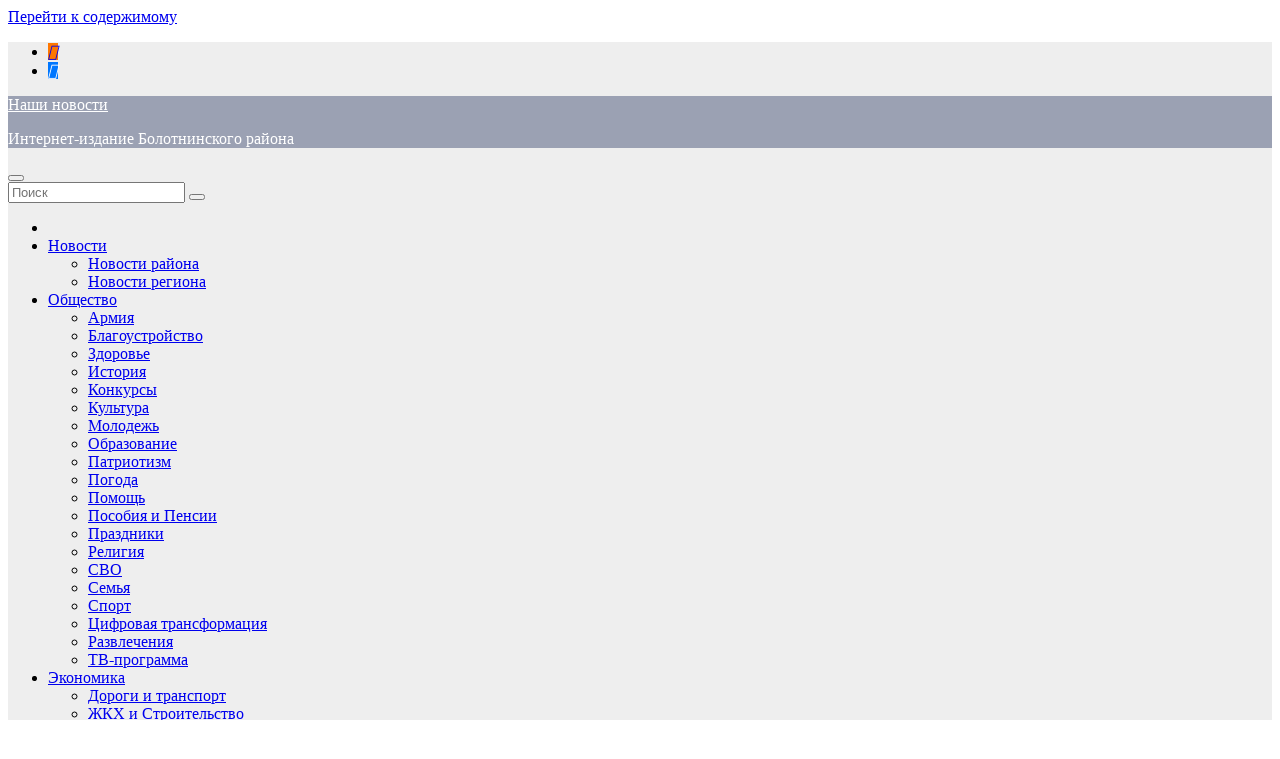

--- FILE ---
content_type: text/html; charset=UTF-8
request_url: https://nnov54.ru/chudo-nakanune-rozhdestva/
body_size: 26239
content:
<!DOCTYPE html>
<html lang="ru-RU">
<head>
<meta charset="UTF-8">
<meta name="viewport" content="width=device-width, initial-scale=1">
<link rel="profile" href="http://gmpg.org/xfn/11">
<meta name='robots' content='index, follow, max-image-preview:large, max-snippet:-1, max-video-preview:-1' />

	<!-- This site is optimized with the Yoast SEO plugin v26.6 - https://yoast.com/wordpress/plugins/seo/ -->
	<title>Чудо накануне Рождества - Наши новости</title>
	<meta name="description" content="С давних времен Рождество считается временем чудес, вот уже более двух тысяч лет в ночь с 6 на 7 января для каждого стало традицией загадывать свои самые заветные желания. В этом году рождественское чудо случилось в хозяйстве нашего земляка, жителя Большеречки, Александра Китаева. Накануне святого праздника здесь родился теленок по имени Мирон. Малышу всего несколько дней отроду, а он уже весом почти 50 килограмм, как считает Александр это хорошее начало для плодотворной работы в 2022 году." />
	<link rel="canonical" href="https://nnov54.ru/chudo-nakanune-rozhdestva/" />
	<meta property="og:locale" content="ru_RU" />
	<meta property="og:type" content="article" />
	<meta property="og:title" content="Чудо накануне Рождества - Наши новости" />
	<meta property="og:description" content="С давних времен Рождество считается временем чудес, вот уже более двух тысяч лет в ночь с 6 на 7 января для каждого стало традицией загадывать свои самые заветные желания. В этом году рождественское чудо случилось в хозяйстве нашего земляка, жителя Большеречки, Александра Китаева. Накануне святого праздника здесь родился теленок по имени Мирон. Малышу всего несколько дней отроду, а он уже весом почти 50 килограмм, как считает Александр это хорошее начало для плодотворной работы в 2022 году." />
	<meta property="og:url" content="https://nnov54.ru/chudo-nakanune-rozhdestva/" />
	<meta property="og:site_name" content="Наши новости" />
	<meta property="article:published_time" content="2022-01-18T09:47:46+00:00" />
	<meta property="article:modified_time" content="2022-01-19T05:38:08+00:00" />
	<meta property="og:image" content="https://nnov54.ru/wp-content/uploads/2022/01/Герефорды-—-идеальная-порода-для-получения-мраморной-говядины..jpg" />
	<meta property="og:image:width" content="774" />
	<meta property="og:image:height" content="1032" />
	<meta property="og:image:type" content="image/jpeg" />
	<meta name="author" content="Редакция" />
	<meta name="twitter:card" content="summary_large_image" />
	<meta name="twitter:label1" content="Написано автором" />
	<meta name="twitter:data1" content="Редакция" />
	<meta name="twitter:label2" content="Примерное время для чтения" />
	<meta name="twitter:data2" content="3 минуты" />
	<!-- / Yoast SEO plugin. -->


<link rel="amphtml" href="https://nnov54.ru/chudo-nakanune-rozhdestva/amp/" /><meta name="generator" content="AMP for WP 1.1.10"/><link rel='dns-prefetch' href='//fonts.googleapis.com' />
<link rel="alternate" type="application/rss+xml" title="Наши новости &raquo; Лента" href="https://nnov54.ru/feed/" />
<link rel="alternate" type="application/rss+xml" title="Наши новости &raquo; Лента комментариев" href="https://nnov54.ru/comments/feed/" />
<link rel="alternate" type="application/rss+xml" title="Наши новости &raquo; Лента комментариев к &laquo;Чудо накануне Рождества&raquo;" href="https://nnov54.ru/chudo-nakanune-rozhdestva/feed/" />
<link rel="alternate" title="oEmbed (JSON)" type="application/json+oembed" href="https://nnov54.ru/wp-json/oembed/1.0/embed?url=https%3A%2F%2Fnnov54.ru%2Fchudo-nakanune-rozhdestva%2F" />
<link rel="alternate" title="oEmbed (XML)" type="text/xml+oembed" href="https://nnov54.ru/wp-json/oembed/1.0/embed?url=https%3A%2F%2Fnnov54.ru%2Fchudo-nakanune-rozhdestva%2F&#038;format=xml" />
<style id='wp-img-auto-sizes-contain-inline-css'>
img:is([sizes=auto i],[sizes^="auto," i]){contain-intrinsic-size:3000px 1500px}
/*# sourceURL=wp-img-auto-sizes-contain-inline-css */
</style>

<style id='wp-emoji-styles-inline-css'>

	img.wp-smiley, img.emoji {
		display: inline !important;
		border: none !important;
		box-shadow: none !important;
		height: 1em !important;
		width: 1em !important;
		margin: 0 0.07em !important;
		vertical-align: -0.1em !important;
		background: none !important;
		padding: 0 !important;
	}
/*# sourceURL=wp-emoji-styles-inline-css */
</style>
<link rel='stylesheet' id='wp-block-library-css' href='https://nnov54.ru/wp-includes/css/dist/block-library/style.min.css?ver=6.9' media='all' />
<style id='wp-block-paragraph-inline-css'>
.is-small-text{font-size:.875em}.is-regular-text{font-size:1em}.is-large-text{font-size:2.25em}.is-larger-text{font-size:3em}.has-drop-cap:not(:focus):first-letter{float:left;font-size:8.4em;font-style:normal;font-weight:100;line-height:.68;margin:.05em .1em 0 0;text-transform:uppercase}body.rtl .has-drop-cap:not(:focus):first-letter{float:none;margin-left:.1em}p.has-drop-cap.has-background{overflow:hidden}:root :where(p.has-background){padding:1.25em 2.375em}:where(p.has-text-color:not(.has-link-color)) a{color:inherit}p.has-text-align-left[style*="writing-mode:vertical-lr"],p.has-text-align-right[style*="writing-mode:vertical-rl"]{rotate:180deg}
/*# sourceURL=https://nnov54.ru/wp-includes/blocks/paragraph/style.min.css */
</style>
<style id='global-styles-inline-css'>
:root{--wp--preset--aspect-ratio--square: 1;--wp--preset--aspect-ratio--4-3: 4/3;--wp--preset--aspect-ratio--3-4: 3/4;--wp--preset--aspect-ratio--3-2: 3/2;--wp--preset--aspect-ratio--2-3: 2/3;--wp--preset--aspect-ratio--16-9: 16/9;--wp--preset--aspect-ratio--9-16: 9/16;--wp--preset--color--black: #000000;--wp--preset--color--cyan-bluish-gray: #abb8c3;--wp--preset--color--white: #ffffff;--wp--preset--color--pale-pink: #f78da7;--wp--preset--color--vivid-red: #cf2e2e;--wp--preset--color--luminous-vivid-orange: #ff6900;--wp--preset--color--luminous-vivid-amber: #fcb900;--wp--preset--color--light-green-cyan: #7bdcb5;--wp--preset--color--vivid-green-cyan: #00d084;--wp--preset--color--pale-cyan-blue: #8ed1fc;--wp--preset--color--vivid-cyan-blue: #0693e3;--wp--preset--color--vivid-purple: #9b51e0;--wp--preset--gradient--vivid-cyan-blue-to-vivid-purple: linear-gradient(135deg,rgb(6,147,227) 0%,rgb(155,81,224) 100%);--wp--preset--gradient--light-green-cyan-to-vivid-green-cyan: linear-gradient(135deg,rgb(122,220,180) 0%,rgb(0,208,130) 100%);--wp--preset--gradient--luminous-vivid-amber-to-luminous-vivid-orange: linear-gradient(135deg,rgb(252,185,0) 0%,rgb(255,105,0) 100%);--wp--preset--gradient--luminous-vivid-orange-to-vivid-red: linear-gradient(135deg,rgb(255,105,0) 0%,rgb(207,46,46) 100%);--wp--preset--gradient--very-light-gray-to-cyan-bluish-gray: linear-gradient(135deg,rgb(238,238,238) 0%,rgb(169,184,195) 100%);--wp--preset--gradient--cool-to-warm-spectrum: linear-gradient(135deg,rgb(74,234,220) 0%,rgb(151,120,209) 20%,rgb(207,42,186) 40%,rgb(238,44,130) 60%,rgb(251,105,98) 80%,rgb(254,248,76) 100%);--wp--preset--gradient--blush-light-purple: linear-gradient(135deg,rgb(255,206,236) 0%,rgb(152,150,240) 100%);--wp--preset--gradient--blush-bordeaux: linear-gradient(135deg,rgb(254,205,165) 0%,rgb(254,45,45) 50%,rgb(107,0,62) 100%);--wp--preset--gradient--luminous-dusk: linear-gradient(135deg,rgb(255,203,112) 0%,rgb(199,81,192) 50%,rgb(65,88,208) 100%);--wp--preset--gradient--pale-ocean: linear-gradient(135deg,rgb(255,245,203) 0%,rgb(182,227,212) 50%,rgb(51,167,181) 100%);--wp--preset--gradient--electric-grass: linear-gradient(135deg,rgb(202,248,128) 0%,rgb(113,206,126) 100%);--wp--preset--gradient--midnight: linear-gradient(135deg,rgb(2,3,129) 0%,rgb(40,116,252) 100%);--wp--preset--font-size--small: 13px;--wp--preset--font-size--medium: 20px;--wp--preset--font-size--large: 36px;--wp--preset--font-size--x-large: 42px;--wp--preset--spacing--20: 0.44rem;--wp--preset--spacing--30: 0.67rem;--wp--preset--spacing--40: 1rem;--wp--preset--spacing--50: 1.5rem;--wp--preset--spacing--60: 2.25rem;--wp--preset--spacing--70: 3.38rem;--wp--preset--spacing--80: 5.06rem;--wp--preset--shadow--natural: 6px 6px 9px rgba(0, 0, 0, 0.2);--wp--preset--shadow--deep: 12px 12px 50px rgba(0, 0, 0, 0.4);--wp--preset--shadow--sharp: 6px 6px 0px rgba(0, 0, 0, 0.2);--wp--preset--shadow--outlined: 6px 6px 0px -3px rgb(255, 255, 255), 6px 6px rgb(0, 0, 0);--wp--preset--shadow--crisp: 6px 6px 0px rgb(0, 0, 0);}:root :where(.is-layout-flow) > :first-child{margin-block-start: 0;}:root :where(.is-layout-flow) > :last-child{margin-block-end: 0;}:root :where(.is-layout-flow) > *{margin-block-start: 24px;margin-block-end: 0;}:root :where(.is-layout-constrained) > :first-child{margin-block-start: 0;}:root :where(.is-layout-constrained) > :last-child{margin-block-end: 0;}:root :where(.is-layout-constrained) > *{margin-block-start: 24px;margin-block-end: 0;}:root :where(.is-layout-flex){gap: 24px;}:root :where(.is-layout-grid){gap: 24px;}body .is-layout-flex{display: flex;}.is-layout-flex{flex-wrap: wrap;align-items: center;}.is-layout-flex > :is(*, div){margin: 0;}body .is-layout-grid{display: grid;}.is-layout-grid > :is(*, div){margin: 0;}.has-black-color{color: var(--wp--preset--color--black) !important;}.has-cyan-bluish-gray-color{color: var(--wp--preset--color--cyan-bluish-gray) !important;}.has-white-color{color: var(--wp--preset--color--white) !important;}.has-pale-pink-color{color: var(--wp--preset--color--pale-pink) !important;}.has-vivid-red-color{color: var(--wp--preset--color--vivid-red) !important;}.has-luminous-vivid-orange-color{color: var(--wp--preset--color--luminous-vivid-orange) !important;}.has-luminous-vivid-amber-color{color: var(--wp--preset--color--luminous-vivid-amber) !important;}.has-light-green-cyan-color{color: var(--wp--preset--color--light-green-cyan) !important;}.has-vivid-green-cyan-color{color: var(--wp--preset--color--vivid-green-cyan) !important;}.has-pale-cyan-blue-color{color: var(--wp--preset--color--pale-cyan-blue) !important;}.has-vivid-cyan-blue-color{color: var(--wp--preset--color--vivid-cyan-blue) !important;}.has-vivid-purple-color{color: var(--wp--preset--color--vivid-purple) !important;}.has-black-background-color{background-color: var(--wp--preset--color--black) !important;}.has-cyan-bluish-gray-background-color{background-color: var(--wp--preset--color--cyan-bluish-gray) !important;}.has-white-background-color{background-color: var(--wp--preset--color--white) !important;}.has-pale-pink-background-color{background-color: var(--wp--preset--color--pale-pink) !important;}.has-vivid-red-background-color{background-color: var(--wp--preset--color--vivid-red) !important;}.has-luminous-vivid-orange-background-color{background-color: var(--wp--preset--color--luminous-vivid-orange) !important;}.has-luminous-vivid-amber-background-color{background-color: var(--wp--preset--color--luminous-vivid-amber) !important;}.has-light-green-cyan-background-color{background-color: var(--wp--preset--color--light-green-cyan) !important;}.has-vivid-green-cyan-background-color{background-color: var(--wp--preset--color--vivid-green-cyan) !important;}.has-pale-cyan-blue-background-color{background-color: var(--wp--preset--color--pale-cyan-blue) !important;}.has-vivid-cyan-blue-background-color{background-color: var(--wp--preset--color--vivid-cyan-blue) !important;}.has-vivid-purple-background-color{background-color: var(--wp--preset--color--vivid-purple) !important;}.has-black-border-color{border-color: var(--wp--preset--color--black) !important;}.has-cyan-bluish-gray-border-color{border-color: var(--wp--preset--color--cyan-bluish-gray) !important;}.has-white-border-color{border-color: var(--wp--preset--color--white) !important;}.has-pale-pink-border-color{border-color: var(--wp--preset--color--pale-pink) !important;}.has-vivid-red-border-color{border-color: var(--wp--preset--color--vivid-red) !important;}.has-luminous-vivid-orange-border-color{border-color: var(--wp--preset--color--luminous-vivid-orange) !important;}.has-luminous-vivid-amber-border-color{border-color: var(--wp--preset--color--luminous-vivid-amber) !important;}.has-light-green-cyan-border-color{border-color: var(--wp--preset--color--light-green-cyan) !important;}.has-vivid-green-cyan-border-color{border-color: var(--wp--preset--color--vivid-green-cyan) !important;}.has-pale-cyan-blue-border-color{border-color: var(--wp--preset--color--pale-cyan-blue) !important;}.has-vivid-cyan-blue-border-color{border-color: var(--wp--preset--color--vivid-cyan-blue) !important;}.has-vivid-purple-border-color{border-color: var(--wp--preset--color--vivid-purple) !important;}.has-vivid-cyan-blue-to-vivid-purple-gradient-background{background: var(--wp--preset--gradient--vivid-cyan-blue-to-vivid-purple) !important;}.has-light-green-cyan-to-vivid-green-cyan-gradient-background{background: var(--wp--preset--gradient--light-green-cyan-to-vivid-green-cyan) !important;}.has-luminous-vivid-amber-to-luminous-vivid-orange-gradient-background{background: var(--wp--preset--gradient--luminous-vivid-amber-to-luminous-vivid-orange) !important;}.has-luminous-vivid-orange-to-vivid-red-gradient-background{background: var(--wp--preset--gradient--luminous-vivid-orange-to-vivid-red) !important;}.has-very-light-gray-to-cyan-bluish-gray-gradient-background{background: var(--wp--preset--gradient--very-light-gray-to-cyan-bluish-gray) !important;}.has-cool-to-warm-spectrum-gradient-background{background: var(--wp--preset--gradient--cool-to-warm-spectrum) !important;}.has-blush-light-purple-gradient-background{background: var(--wp--preset--gradient--blush-light-purple) !important;}.has-blush-bordeaux-gradient-background{background: var(--wp--preset--gradient--blush-bordeaux) !important;}.has-luminous-dusk-gradient-background{background: var(--wp--preset--gradient--luminous-dusk) !important;}.has-pale-ocean-gradient-background{background: var(--wp--preset--gradient--pale-ocean) !important;}.has-electric-grass-gradient-background{background: var(--wp--preset--gradient--electric-grass) !important;}.has-midnight-gradient-background{background: var(--wp--preset--gradient--midnight) !important;}.has-small-font-size{font-size: var(--wp--preset--font-size--small) !important;}.has-medium-font-size{font-size: var(--wp--preset--font-size--medium) !important;}.has-large-font-size{font-size: var(--wp--preset--font-size--large) !important;}.has-x-large-font-size{font-size: var(--wp--preset--font-size--x-large) !important;}
/*# sourceURL=global-styles-inline-css */
</style>

<style id='classic-theme-styles-inline-css'>
/*! This file is auto-generated */
.wp-block-button__link{color:#fff;background-color:#32373c;border-radius:9999px;box-shadow:none;text-decoration:none;padding:calc(.667em + 2px) calc(1.333em + 2px);font-size:1.125em}.wp-block-file__button{background:#32373c;color:#fff;text-decoration:none}
/*# sourceURL=/wp-includes/css/classic-themes.min.css */
</style>
<link rel='stylesheet' id='gn-frontend-gnfollow-style-css' href='https://nnov54.ru/wp-content/plugins/gn-publisher/assets/css/gn-frontend-gnfollow.min.css?ver=1.5.26' media='all' />
<link rel='stylesheet' id='collapscore-css-css' href='https://nnov54.ru/wp-content/plugins/jquery-collapse-o-matic/css/core_style.css?ver=1.0' media='all' />
<link rel='stylesheet' id='collapseomatic-css-css' href='https://nnov54.ru/wp-content/plugins/jquery-collapse-o-matic/css/light_style.css?ver=1.6' media='all' />
<link rel='stylesheet' id='lwpcng-main-css' href='https://nnov54.ru/wp-content/plugins/luckywp-cookie-notice-gdpr/front/assets/main.min.css?ver=1.2.1' media='all' />
<link rel='stylesheet' id='bootstrap-css' href='https://nnov54.ru/wp-content/themes/newsup/css/bootstrap.css?ver=6.9' media='all' />
<link rel='stylesheet' id='chld_thm_cfg_parent-css' href='https://nnov54.ru/wp-content/themes/newsup/style.css?ver=6.9' media='all' />
<link rel='stylesheet' id='newsup-fonts-css' href='//fonts.googleapis.com/css?family=Montserrat%3A400%2C500%2C700%2C800%7CWork%2BSans%3A300%2C400%2C500%2C600%2C700%2C800%2C900%26display%3Dswap&#038;subset=latin%2Clatin-ext' media='all' />
<link rel='stylesheet' id='newsup-style-css' href='https://nnov54.ru/wp-content/themes/newsup-child/style.css?ver=4.0.0.34.1715761777' media='all' />
<link rel='stylesheet' id='newsup-default-css' href='https://nnov54.ru/wp-content/themes/newsup/css/colors/default.css?ver=6.9' media='all' />
<link rel='stylesheet' id='font-awesome-5-all-css' href='https://nnov54.ru/wp-content/themes/newsup/css/font-awesome/css/all.min.css?ver=6.9' media='all' />
<link rel='stylesheet' id='font-awesome-4-shim-css' href='https://nnov54.ru/wp-content/themes/newsup/css/font-awesome/css/v4-shims.min.css?ver=6.9' media='all' />
<link rel='stylesheet' id='owl-carousel-css' href='https://nnov54.ru/wp-content/themes/newsup/css/owl.carousel.css?ver=6.9' media='all' />
<link rel='stylesheet' id='smartmenus-css' href='https://nnov54.ru/wp-content/themes/newsup/css/jquery.smartmenus.bootstrap.css?ver=6.9' media='all' />
<link rel='stylesheet' id='newsup-custom-css-css' href='https://nnov54.ru/wp-content/themes/newsup/inc/ansar/customize/css/customizer.css?ver=1.0' media='all' />
<script src="https://nnov54.ru/wp-includes/js/jquery/jquery.min.js?ver=3.7.1" id="jquery-core-js"></script>
<script src="https://nnov54.ru/wp-includes/js/jquery/jquery-migrate.min.js?ver=3.4.1" id="jquery-migrate-js"></script>
<script src="https://nnov54.ru/wp-content/plugins/luckywp-cookie-notice-gdpr/front/assets/main.min.js?ver=1.2.1" id="lwpcng-main-js"></script>
<script src="https://nnov54.ru/wp-content/themes/newsup/js/navigation.js?ver=6.9" id="newsup-navigation-js"></script>
<script src="https://nnov54.ru/wp-content/themes/newsup/js/bootstrap.js?ver=6.9" id="bootstrap-js"></script>
<script src="https://nnov54.ru/wp-content/themes/newsup/js/owl.carousel.min.js?ver=6.9" id="owl-carousel-min-js"></script>
<script src="https://nnov54.ru/wp-content/themes/newsup/js/jquery.smartmenus.js?ver=6.9" id="smartmenus-js-js"></script>
<script src="https://nnov54.ru/wp-content/themes/newsup/js/jquery.smartmenus.bootstrap.js?ver=6.9" id="bootstrap-smartmenus-js-js"></script>
<script src="https://nnov54.ru/wp-content/themes/newsup/js/jquery.marquee.js?ver=6.9" id="newsup-marquee-js-js"></script>
<script src="https://nnov54.ru/wp-content/themes/newsup/js/main.js?ver=6.9" id="newsup-main-js-js"></script>
<link rel="https://api.w.org/" href="https://nnov54.ru/wp-json/" /><link rel="alternate" title="JSON" type="application/json" href="https://nnov54.ru/wp-json/wp/v2/posts/3721" /><link rel="EditURI" type="application/rsd+xml" title="RSD" href="https://nnov54.ru/xmlrpc.php?rsd" />
<meta name="generator" content="WordPress 6.9" />
<link rel='shortlink' href='https://nnov54.ru/?p=3721' />
<link rel="pingback" href="https://nnov54.ru/xmlrpc.php"> 
<style type="text/css" id="custom-background-css">
    .wrapper { background-color: #eee; }
</style>

<!-- Schema & Structured Data For WP v1.54 - -->
<script type="application/ld+json" class="saswp-schema-markup-output">
[{"@context":"https:\/\/schema.org\/","@type":"BreadcrumbList","@id":"https:\/\/nnov54.ru\/chudo-nakanune-rozhdestva\/#breadcrumb","itemListElement":[{"@type":"ListItem","position":1,"item":{"@id":"https:\/\/nnov54.ru","name":"\u041d\u0430\u0448\u0438 \u043d\u043e\u0432\u043e\u0441\u0442\u0438"}},{"@type":"ListItem","position":2,"item":{"@id":"https:\/\/nnov54.ru\/category\/jekonomika\/apk\/","name":"\u0421\u0435\u043b\u044c\u0441\u043a\u043e\u0435 \u0445\u043e\u0437\u044f\u0439\u0441\u0442\u0432\u043e"}},{"@type":"ListItem","position":3,"item":{"@id":"https:\/\/nnov54.ru\/chudo-nakanune-rozhdestva\/","name":"\u0427\u0443\u0434\u043e \u043d\u0430\u043a\u0430\u043d\u0443\u043d\u0435 \u0420\u043e\u0436\u0434\u0435\u0441\u0442\u0432\u0430"}}]},

{"@context":"https:\/\/schema.org\/","@type":"NewsArticle","@id":"https:\/\/nnov54.ru\/chudo-nakanune-rozhdestva\/#newsarticle","url":"https:\/\/nnov54.ru\/chudo-nakanune-rozhdestva\/","headline":"\u0427\u0443\u0434\u043e \u043d\u0430\u043a\u0430\u043d\u0443\u043d\u0435 \u0420\u043e\u0436\u0434\u0435\u0441\u0442\u0432\u0430","mainEntityOfPage":"https:\/\/nnov54.ru\/chudo-nakanune-rozhdestva\/","datePublished":"2022-01-18T16:47:46+07:00","dateModified":"2022-01-19T12:38:08+07:00","description":"\u0421 \u0434\u0430\u0432\u043d\u0438\u0445 \u0432\u0440\u0435\u043c\u0435\u043d \u0420\u043e\u0436\u0434\u0435\u0441\u0442\u0432\u043e \u0441\u0447\u0438\u0442\u0430\u0435\u0442\u0441\u044f \u0432\u0440\u0435\u043c\u0435\u043d\u0435\u043c \u0447\u0443\u0434\u0435\u0441, \u0432\u043e\u0442 \u0443\u0436\u0435 \u0431\u043e\u043b\u0435\u0435 \u0434\u0432\u0443\u0445 \u0442\u044b\u0441\u044f\u0447 \u043b\u0435\u0442 \u0432 \u043d\u043e\u0447\u044c \u0441 6 \u043d\u0430 7 \u044f\u043d\u0432\u0430\u0440\u044f \u0434\u043b\u044f \u043a\u0430\u0436\u0434\u043e\u0433\u043e \u0441\u0442\u0430\u043b\u043e \u0442\u0440\u0430\u0434\u0438\u0446\u0438\u0435\u0439 \u0437\u0430\u0433\u0430\u0434\u044b\u0432\u0430\u0442\u044c \u0441\u0432\u043e\u0438 \u0441\u0430\u043c\u044b\u0435 \u0437\u0430\u0432\u0435\u0442\u043d\u044b\u0435 \u0436\u0435\u043b\u0430\u043d\u0438\u044f. \u0412 \u044d\u0442\u043e\u043c \u0433\u043e\u0434\u0443 \u0440\u043e\u0436\u0434\u0435\u0441\u0442\u0432\u0435\u043d\u0441\u043a\u043e\u0435 \u0447\u0443\u0434\u043e \u0441\u043b\u0443\u0447\u0438\u043b\u043e\u0441\u044c \u0432 \u0445\u043e\u0437\u044f\u0439\u0441\u0442\u0432\u0435 \u043d\u0430\u0448\u0435\u0433\u043e \u0437\u0435\u043c\u043b\u044f\u043a\u0430, \u0436\u0438\u0442\u0435\u043b\u044f \u0411\u043e\u043b\u044c\u0448\u0435\u0440\u0435\u0447\u043a\u0438, \u0410\u043b\u0435\u043a\u0441\u0430\u043d\u0434\u0440\u0430 \u041a\u0438\u0442\u0430\u0435\u0432\u0430. \u041d\u0430\u043a\u0430\u043d\u0443\u043d\u0435 \u0441\u0432\u044f\u0442\u043e\u0433\u043e \u043f\u0440\u0430\u0437\u0434\u043d\u0438\u043a\u0430 \u0437\u0434\u0435\u0441\u044c \u0440\u043e\u0434\u0438\u043b\u0441\u044f \u0442\u0435\u043b\u0435\u043d\u043e\u043a \u043f\u043e \u0438\u043c\u0435\u043d\u0438 \u041c\u0438\u0440\u043e\u043d. \u041c\u0430\u043b\u044b\u0448\u0443 \u0432\u0441\u0435\u0433\u043e \u043d\u0435\u0441\u043a\u043e\u043b\u044c\u043a\u043e \u0434\u043d\u0435\u0439 \u043e\u0442\u0440\u043e\u0434\u0443, \u0430 \u043e\u043d \u0443\u0436\u0435 \u0432\u0435\u0441\u043e\u043c \u043f\u043e\u0447\u0442\u0438 50 \u043a\u0438\u043b\u043e\u0433\u0440\u0430\u043c\u043c, \u043a\u0430\u043a \u0441\u0447\u0438\u0442\u0430\u0435\u0442 \u0410\u043b\u0435\u043a\u0441\u0430\u043d\u0434\u0440 \u044d\u0442\u043e \u0445\u043e\u0440\u043e\u0448\u0435\u0435 \u043d\u0430\u0447\u0430\u043b\u043e \u0434\u043b\u044f \u043f\u043b\u043e\u0434\u043e\u0442\u0432\u043e\u0440\u043d\u043e\u0439 \u0440\u0430\u0431\u043e\u0442\u044b \u0432 2022 \u0433\u043e\u0434\u0443.","articleSection":"\u0421\u0435\u043b\u044c\u0441\u043a\u043e\u0435 \u0445\u043e\u0437\u044f\u0439\u0441\u0442\u0432\u043e","articleBody":"\u0421\u0435\u0439\u0447\u0430\u0441 \u0443 \u0438\u043d\u0434\u0438\u0432\u0438\u0434\u0443\u0430\u043b\u044c\u043d\u043e\u0433\u043e \u043f\u0440\u0435\u0434\u043f\u0440\u0438\u043d\u0438\u043c\u0430\u0442\u0435\u043b\u044f \u0410\u043b\u0435\u043a\u0441\u0430\u043d\u0434\u0440\u0430 \u0413\u0435\u043d\u043d\u0430\u0434\u044c\u0435\u0432\u0438\u0447\u0430 \u0431\u043e\u043b\u0435\u0435 30 \u0433\u043e\u043b\u043e\u0432 \u043a\u0440\u0443\u043f\u043d\u043e\u0440\u043e\u0433\u0430\u0442\u043e\u0433\u043e \u0441\u043a\u043e\u0442\u0430. \u0412 \u043f\u043b\u0430\u043d\u0430\u0445 \u0443\u0432\u0435\u043b\u0438\u0447\u0438\u0442\u044c \u043f\u043e\u0433\u043e\u043b\u043e\u0432\u044c\u0435 \u0434\u043e 70 \u0438 \u043f\u043e\u043b\u043d\u043e\u0441\u0442\u044c\u044e \u043f\u0435\u0440\u0435\u0439\u0442\u0438 \u043d\u0430 \u0440\u0430\u0437\u0432\u0435\u0434\u0435\u043d\u0438\u0435 \u043a\u043e\u0440\u043e\u0432 \u043f\u043e\u0440\u043e\u0434\u044b \u0433\u0435\u0440\u0435\u0444\u043e\u0440\u0434\u043e\u0432.    \u2014 \u0413\u0435\u0440\u0435\u0444\u043e\u0440\u0434\u044b \u043f\u0440\u0438\u0432\u043b\u0435\u043a\u043b\u0438 \u043d\u0430\u0441 \u0441\u0432\u043e\u0435\u0439 \u043d\u0435\u043f\u0440\u0438\u0445\u043e\u0442\u043b\u0438\u0432\u043e\u0441\u0442\u044c\u044e, \u043e\u043d\u0438 \u043e\u0447\u0435\u043d\u044c \u044d\u043a\u043e\u043d\u043e\u043c\u0438\u0447\u043d\u044b\u0435 \u0435\u0434\u044f\u0442 \u0432\u0441\u0435 \u043f\u043e\u0434\u0440\u044f\u0434 \u0438 \u0443 \u043d\u0438\u0445 \u0445\u043e\u0440\u043e\u0448\u0438\u0439 \u043f\u0440\u0438\u0432\u0435\u0441, \u043f\u043e\u044d\u0442\u043e\u043c\u0443 \u0434\u043b\u044f \u043c\u044f\u0441\u043d\u043e\u0433\u043e \u043d\u0430\u043f\u0440\u0430\u0432\u043b\u0435\u043d\u0438\u044f \u044d\u0442\u043e \u043e\u0447\u0435\u043d\u044c \u0432\u044b\u0433\u043e\u0434\u043d\u043e, \u0434\u0430 \u0438 \u043d\u0430\u0448\u0438 \u0441\u0443\u0440\u043e\u0432\u044b\u0435 \u043c\u043e\u0440\u043e\u0437\u044b \u043e\u043d\u0438 \u043e\u0447\u0435\u043d\u044c \u0445\u043e\u0440\u043e\u0448\u043e \u043f\u0435\u0440\u0435\u043d\u043e\u0441\u044f\u0442 \u2014 \u043f\u043e\u044f\u0441\u043d\u044f\u0435\u0442 \u0438\u043d\u0434\u0438\u0432\u0438\u0434\u0443\u0430\u043b\u044c\u043d\u044b\u0439 \u043f\u0440\u0435\u0434\u043f\u0440\u0438\u043d\u0438\u043c\u0430\u0442\u0435\u043b\u044c \u0410\u043b\u0435\u043a\u0441\u0430\u043d\u0434\u0440 \u041a\u0438\u0442\u0430\u0435\u0432.    \u041c\u044f\u0441\u043d\u044b\u043c \u043d\u0430\u043f\u0440\u0430\u0432\u043b\u0435\u043d\u0438\u0435\u043c \u0432 \u043a\u0440\u0435\u0441\u0442\u044c\u044f\u043d\u0441\u043a\u043e\u043c \u0444\u0435\u0440\u043c\u0435\u0440\u0441\u043a\u043e\u043c \u0445\u043e\u0437\u044f\u0439\u0441\u0442\u0432\u0435 \u0438\u043d\u0434\u0438\u0432\u0438\u0434\u0443\u0430\u043b\u044c\u043d\u043e\u0433\u043e \u043f\u0440\u0435\u0434\u043f\u0440\u0438\u043d\u0438\u043c\u0430\u0442\u0435\u043b\u044f \u0410\u043b\u0435\u043a\u0441\u0430\u043d\u0434\u0440\u0430 \u041a\u0438\u0442\u0430\u0435\u0432\u0430 \u0437\u0430\u043d\u044f\u043b\u0438\u0441\u044c \u0435\u0449\u0435 \u0432 2018 \u0433\u043e\u0434\u0443, \u0437\u0430\u043a\u0443\u043f\u0438\u043b\u0438 \u043d\u0435\u0441\u043a\u043e\u043b\u044c\u043a\u043e \u0431\u044b\u0447\u043a\u043e\u0432 \u0438 \u0442\u0435\u043b\u043e\u0447\u0435\u043a, \u043f\u043e\u0441\u0442\u0435\u043f\u0435\u043d\u043d\u043e \u043d\u0430\u0447\u0430\u043b\u0438 \u043f\u0440\u0438\u043e\u0431\u0440\u0435\u0442\u0430\u0442\u044c \u0442\u0435\u0445\u043d\u0438\u043a\u0443, \u0443\u0432\u0435\u043b\u0438\u0447\u0438\u0432\u0430\u0442\u044c \u043f\u043e\u0433\u043e\u043b\u043e\u0432\u044c\u0435, \u043d\u0435\u0441\u043c\u043e\u0442\u0440\u044f \u043d\u0430 \u0442\u0440\u0443\u0434\u043e\u0435\u043c\u043a\u043e\u0441\u0442\u044c, \u0440\u0435\u0448\u0438\u043b\u0438 \u0440\u0430\u0437\u0432\u0438\u0432\u0430\u0442\u044c\u0441\u044f \u0442\u043e\u043b\u044c\u043a\u043e \u0432 \u044d\u0442\u043e\u043c \u043d\u0430\u043f\u0440\u0430\u0432\u043b\u0435\u043d\u0438\u0438.    \u2014 \u0421\u043d\u0430\u0447\u0430\u043b\u0430 \u043c\u044b \u0437\u0430\u043d\u0438\u043c\u0430\u043b\u0438\u0441\u044c \u043c\u044f\u0441\u043e-\u043c\u043e\u043b\u043e\u0447\u043d\u044b\u043c \u043d\u0430\u043f\u0440\u0430\u0432\u043b\u0435\u043d\u0438\u0435\u043c, \u043d\u043e \u043e\u043d\u043e \u043d\u0435 \u0442\u0430\u043a \u043f\u0440\u0438\u0431\u044b\u043b\u044c\u043d\u043e, \u043f\u043e\u044d\u0442\u043e\u043c\u0443 \u043c\u044b \u0440\u0435\u0448\u0438\u043b\u0438 \u043f\u043e\u0441\u0442\u0435\u043f\u0435\u043d\u043d\u043e \u0443\u0439\u0442\u0438 \u0432 \u043c\u044f\u0441\u043d\u043e\u0435. \u0420\u0430\u0437\u0432\u0438\u0432\u0430\u0442\u044c\u0441\u044f \u0432 \u044d\u0442\u043e\u043c \u043d\u0430\u043f\u0440\u0430\u0432\u043b\u0435\u043d\u0438\u0438 \u0443\u0436\u0435 \u0432\u0442\u043e\u0440\u043e\u0439 \u0433\u043e\u0434 \u043f\u043e\u043c\u043e\u0433\u0430\u0435\u0442 \u0441\u0443\u0431\u0441\u0438\u0434\u0438\u044f \u043e\u0442 \u0430\u0434\u043c\u0438\u043d\u0438\u0441\u0442\u0440\u0430\u0446\u0438\u0438 \u0411\u043e\u043b\u043e\u0442\u043d\u0438\u043d\u0441\u043a\u043e\u0433\u043e \u0440\u0430\u0439\u043e\u043d\u0430. \u041d\u0430 \u0441\u0440\u0435\u0434\u0441\u0442\u0432\u0430 \u0433\u0440\u0430\u043d\u0442\u0430, \u0432 2020 \u043c\u044b \u043a\u0443\u043f\u0438\u043b\u0438 \u0442\u0440\u0435\u0445 \u0442\u0435\u043b\u043e\u0447\u0435\u043a \u0438 \u0431\u044b\u0447\u043a\u043e\u0432, \u0430 \u0432 \u044d\u0442\u043e\u043c \u0433\u043e\u0434\u0443 \u043f\u0440\u0438\u043e\u0431\u0440\u0435\u043b\u0438 \u043c\u043e\u043b\u043e\u0434\u044b\u0445 \u0433\u0435\u0440\u0435\u0444\u043e\u0440\u0434\u043e\u0432,- \u0440\u0430\u0441\u0441\u043a\u0430\u0437\u044b\u0432\u0430\u0435\u0442 \u0410\u043b\u0435\u043a\u0441\u0430\u043d\u0434\u0440.    \u0417\u0430 \u0437\u0438\u043c\u0443 \u043e\u0434\u043d\u0430 \u043a\u043e\u0440\u043e\u0432\u0430 \u0441\u044a\u0435\u0434\u0430\u0435\u0442 25 \u0446\u0435\u043d\u0442\u043d\u0435\u0440\u043e\u0432 \u0441\u0435\u043d\u0430. \u0421\u043e\u0434\u0435\u0440\u0436\u0430\u0442\u044c \u0442\u0430\u043a\u043e\u0435 \u043f\u043e\u0433\u043e\u043b\u043e\u0432\u044c\u0435 \u043f\u043e\u043c\u043e\u0433\u0430\u0435\u0442 \u0441\u0432\u043e\u0435 \u043f\u043e\u043b\u0435 \u0438 \u0442\u0435\u0445\u043d\u0438\u043a\u0430 \u2014 \u041a \u0437\u0438\u043c\u0435 \u043c\u044b \u043f\u043e\u0434\u0433\u043e\u0442\u0430\u0432\u043b\u0438\u0432\u0430\u0435\u043c\u0441\u044f \u0437\u0430\u0431\u043b\u0430\u0433\u043e\u0432\u0440\u0435\u043c\u0435\u043d\u043d\u043e, \u043d\u0430 30 \u0433\u0435\u043a\u0442\u0430\u0440\u0430\u0445 \u0441\u0435\u0435\u043c \u043e\u0432\u0435\u0441, \u044f\u0447\u043c\u0435\u043d\u044c, \u043b\u044e\u0446\u0435\u0440\u043d\u0443, \u0442\u0430\u043a \u0436\u0435 \u0437\u0430\u0433\u043e\u0442\u0430\u0432\u043b\u0438\u0432\u0430\u0435\u043c \u0441\u0435\u043d\u043e \u043e\u043a\u043e\u043b\u043e \u0447\u0435\u0442\u044b\u0440\u0435\u0445\u0441\u043e\u0442 \u0442\u044e\u043a\u043e\u0432. \u0412 \u0441\u043b\u0435\u0434\u0443\u044e\u0449\u0435\u043c \u0433\u043e\u0434\u0443 \u043f\u043b\u0430\u043d\u0438\u0440\u0443\u0435\u043c \u0443\u0432\u0435\u043b\u0438\u0447\u0438\u0432\u0430\u0442\u044c \u043f\u043e\u0441\u0435\u0432\u043d\u044b\u0435 \u043f\u043b\u043e\u0449\u0430\u0434\u0438 \u043d\u0430 10-15 \u0433\u0435\u043a\u0442\u0430\u0440,\u2014 \u0434\u0435\u043b\u0438\u0442\u0441\u044f \u043f\u043b\u0430\u043d\u0430\u043c\u0438 \u0410\u043b\u0435\u043a\u0441\u0430\u043d\u0434\u0440.    \u0421\u0442\u0430\u0442\u044c \u0443\u0441\u043f\u0435\u0448\u043d\u044b\u043c \u043f\u0440\u0435\u0434\u043f\u0440\u0438\u043d\u0438\u043c\u0430\u0442\u0435\u043b\u0435\u043c, \u043e\u0440\u0433\u0430\u043d\u0438\u0437\u043e\u0432\u0430\u0442\u044c \u0441\u043e\u0431\u0441\u0442\u0432\u0435\u043d\u043d\u043e\u0435 \u0434\u0435\u043b\u043e \u2014 \u0438\u043c\u0435\u043d\u043d\u043e \u0442\u0430\u043a\u0443\u044e \u0432\u043e\u0437\u043c\u043e\u0436\u043d\u043e\u0441\u0442\u044c \u043f\u0440\u0435\u0434\u043e\u0441\u0442\u0430\u0432\u043b\u044f\u0435\u0442 \u043f\u0440\u043e\u0433\u0440\u0430\u043c\u043c\u0430 \u00ab\u0420\u0430\u0437\u0432\u0438\u0442\u0438\u0435 \u0441\u0443\u0431\u044a\u0435\u043a\u0442\u043e\u0432 \u043c\u0430\u043b\u043e\u0433\u043e \u0438 \u0441\u0440\u0435\u0434\u043d\u0435\u0433\u043e \u043f\u0440\u0435\u0434\u043f\u0440\u0438\u043d\u0438\u043c\u0430\u0442\u0435\u043b\u044c\u0441\u0442\u0432\u0430 \u0432 \u0411\u043e\u043b\u043e\u0442\u043d\u0438\u043d\u0441\u043a\u043e\u043c \u0440\u0430\u0439\u043e\u043d\u0435\u00bb. \u0410\u043b\u0435\u043a\u0441\u0430\u043d\u0434\u0440 \u041a\u0438\u0442\u0430\u0435\u0432 \u043d\u0435 \u0435\u0434\u0438\u043d\u0441\u0442\u0432\u0435\u043d\u043d\u044b\u0439 \u043a\u0442\u043e \u0443\u0436\u0435 \u043d\u0435 \u043f\u0435\u0440\u0432\u044b\u0439 \u0433\u043e\u0434 \u0443\u0432\u0435\u043b\u0438\u0447\u0438\u0432\u0430\u0435\u0442 \u043f\u043e\u0433\u043e\u043b\u043e\u0432\u044c\u0435 \u043a\u0440\u0443\u043f\u043d\u043e\u0433\u043e \u0440\u043e\u0433\u0430\u0442\u043e\u0433\u043e \u0441\u043a\u043e\u0442\u0430 \u0438 \u043f\u043e\u043b\u0443\u0447\u0430\u0435\u0442 \u0434\u0435\u043d\u0435\u0436\u043d\u044b\u0435 \u0441\u0440\u0435\u0434\u0441\u0442\u0432\u0430 \u0440\u0430\u0439\u043e\u043d\u043d\u043e\u0433\u043e \u0433\u0440\u0430\u043d\u0442\u0430. \u0412 2021 \u0433\u043e\u0434\u0443 \u0432 \u0445\u043e\u0437\u044f\u0439\u0441\u0442\u0432\u0435 \u0415\u043b\u0435\u043d\u044b \u0411\u043e\u0439\u043a\u043e \u0438\u0437 \u0410\u043b\u0435\u043a\u0441\u0430\u043d\u0434\u0440\u043e\u0432\u043a\u0438 \u0431\u043b\u0430\u0433\u043e\u0434\u0430\u0440\u044f \u043f\u043e\u0434\u0434\u0435\u0440\u0436\u043a\u0435 \u0437\u0430\u043a\u0443\u043f\u0438\u043b\u0438 \u0433\u0435\u0440\u0435\u0444\u043e\u0440\u0434\u043e\u0432 \u0438 \u0440\u0430\u0441\u0448\u0438\u0440\u0438\u043b\u0438 \u043f\u0430\u0440\u043a \u0430\u0433\u0440\u0435\u0433\u0430\u0442\u043e\u0432.    \u0415\u0436\u0435\u0433\u043e\u0434\u043d\u043e \u043a\u043e\u043b\u0438\u0447\u0435\u0441\u0442\u0432\u043e \u0436\u0438\u0442\u0435\u043b\u0435\u0439 \u041d\u043e\u0432\u043e\u0441\u0438\u0431\u0438\u0440\u0441\u043a\u043e\u0439 \u043e\u0431\u043b\u0430\u0441\u0442\u0438, \u0432\u0435\u0434\u0443\u0449\u0438\u0445 \u043b\u0438\u0447\u043d\u043e\u0435 \u043f\u043e\u0434\u0441\u043e\u0431\u043d\u043e\u0435 \u0445\u043e\u0437\u044f\u0439\u0441\u0442\u0432\u043e, \u0443\u0432\u0435\u043b\u0438\u0447\u0438\u0432\u0430\u0435\u0442\u0441\u044f. \u0412 \u044f\u043d\u0432\u0430\u0440\u0435 2020 \u0433\u043e\u0434\u0430 \u044d\u0442\u0430 \u0446\u0438\u0444\u0440\u0430 \u0441\u043e\u0441\u0442\u0430\u0432\u0438\u043b\u0430 389 \u0442\u044b\u0441\u044f\u0447 \u0447\u0435\u043b\u043e\u0432\u0435\u043a, \u043a\u043e\u043b\u0438\u0447\u0435\u0441\u0442\u0432\u043e \u0444\u0435\u0440\u043c\u0435\u0440\u0441\u043a\u0438\u0445 \u0445\u043e\u0437\u044f\u0439\u0441\u0442\u0432 \u2014 2067. \u0423\u0432\u0435\u043b\u0438\u0447\u0435\u043d\u0438\u0435 \u043f\u043e\u043a\u0430\u0437\u0430\u0442\u0435\u043b\u0435\u0439 \u043e\u0431\u0443\u0441\u043b\u043e\u0432\u043b\u0435\u043d\u043e, \u0432 \u0442\u043e\u043c \u0447\u0438\u0441\u043b\u0435, \u0441\u0438\u0441\u0442\u0435\u043c\u043d\u044b\u043c\u0438 \u043c\u0435\u0440\u0430\u043c\u0438 \u0433\u043e\u0441\u0443\u0434\u0430\u0440\u0441\u0442\u0432\u0435\u043d\u043d\u043e\u0439 \u043f\u043e\u0434\u0434\u0435\u0440\u0436\u043a\u0438. \u0412 2021 \u0433\u043e\u0434\u0443 \u043e\u0431\u044a\u0451\u043c \u0442\u043e\u043b\u044c\u043a\u043e \u0433\u0440\u0430\u043d\u0442\u043e\u0432\u043e\u0439 \u043f\u043e\u0434\u0434\u0435\u0440\u0436\u043a\u0438 \u043c\u0430\u043b\u044b\u0445 \u0444\u043e\u0440\u043c \u0445\u043e\u0437\u044f\u0439\u0441\u0442\u0432\u043e\u0432\u0430\u043d\u0438\u044f \u0443\u0432\u0435\u043b\u0438\u0447\u0435\u043d \u043f\u043e\u0447\u0442\u0438 \u043d\u0430 45 \u043c\u043b\u043d \u0440\u0443\u0431\u043b\u0435\u0439 \u043f\u043e \u0441\u0440\u0430\u0432\u043d\u0435\u043d\u0438\u044e \u0441 \u043f\u0440\u043e\u0448\u043b\u044b\u043c \u0433\u043e\u0434\u043e\u043c \u0438 \u0441\u043e\u0441\u0442\u0430\u0432\u0438\u0442 265 \u043c\u043b\u043d \u0440\u0443\u0431\u043b\u0435\u0439.    \u041a\u0430\u043a \u043f\u043e\u0434\u0447\u0435\u0440\u043a\u043d\u0443\u043b \u0433\u043b\u0430\u0432\u0430 \u0440\u0435\u0433\u0438\u043e\u043d\u0430 \u0410\u043d\u0434\u0440\u0435\u0439 \u0422\u0440\u0430\u0432\u043d\u0438\u043a\u043e\u0432 \u043d\u0430 \u043e\u0442\u0447\u0451\u0442\u043d\u043e\u0439 XXXI \u043a\u043e\u043d\u0444\u0435\u0440\u0435\u043d\u0446\u0438\u0438 \u0421\u043e\u0432\u0435\u0442\u0430 \u0410\u0441\u0441\u043e\u0446\u0438\u0430\u0446\u0438\u0438 \u043a\u0440\u0435\u0441\u0442\u044c\u044f\u043d\u0441\u043a\u0438\u0445 \u0444\u0435\u0440\u043c\u0435\u0440\u0441\u043a\u0438\u0445 \u0445\u043e\u0437\u044f\u0439\u0441\u0442\u0432 \u0438 \u0441\u0435\u043b\u044c\u0445\u043e\u0437\u043a\u043e\u043e\u043f\u0435\u0440\u0430\u0442\u0438\u0432\u043e\u0432 \u041d\u043e\u0432\u043e\u0441\u0438\u0431\u0438\u0440\u0441\u043a\u043e\u0439 \u043e\u0431\u043b\u0430\u0441\u0442\u0438 \u2014 \u043a\u0440\u0435\u0441\u0442\u044c\u044f\u043d\u0441\u043a\u043e-\u0444\u0435\u0440\u043c\u0435\u0440\u0441\u043a\u0438\u0435 \u0445\u043e\u0437\u044f\u0439\u0441\u0442\u0432\u0430 \u0438 \u0441\u0435\u043b\u044c\u0445\u043e\u0437\u043a\u043e\u043e\u043f\u0435\u0440\u0430\u0442\u0438\u0432\u044b \u2013 \u0432\u0430\u0436\u043d\u0430\u044f \u0447\u0430\u0441\u0442\u044c \u0430\u0433\u0440\u043e\u043f\u0440\u043e\u043c\u044b\u0448\u043b\u0435\u043d\u043d\u043e\u0433\u043e \u043a\u043e\u043c\u043f\u043b\u0435\u043a\u0441\u0430 \u041d\u043e\u0432\u043e\u0441\u0438\u0431\u0438\u0440\u0441\u043a\u043e\u0439 \u043e\u0431\u043b\u0430\u0441\u0442\u0438. \u00ab\u041d\u0430\u0448\u0430 \u0437\u0430\u0434\u0430\u0447\u0430 \u2014 \u0432 \u0431\u043b\u0438\u0436\u0430\u0439\u0448\u0438\u0435 \u0433\u043e\u0434\u044b \u0441\u0443\u0449\u0435\u0441\u0442\u0432\u0435\u043d\u043d\u043e \u043d\u0430\u0440\u0430\u0441\u0442\u0438\u0442\u044c \u0432\u043a\u043b\u0430\u0434 \u043c\u0430\u043b\u044b\u0445 \u0444\u043e\u0440\u043c \u0445\u043e\u0437\u044f\u0439\u0441\u0442\u0432\u043e\u0432\u0430\u043d\u0438\u044f \u0432 \u043e\u0431\u0449\u0438\u0439 \u043e\u0431\u044a\u0451\u043c \u0441\u0435\u043b\u044c\u0445\u043e\u0437\u043f\u0440\u043e\u0438\u0437\u0432\u043e\u0434\u0441\u0442\u0432\u0430. \u0421\u043e\u0434\u0435\u0439\u0441\u0442\u0432\u0438\u0435 \u0440\u0430\u0437\u0432\u0438\u0442\u0438\u044e \u043a\u043e\u043e\u043f\u0435\u0440\u0430\u0446\u0438\u0438 \u2014 \u0433\u043e\u0441\u0443\u0434\u0430\u0440\u0441\u0442\u0432\u0435\u043d\u043d\u044b\u0439 \u043f\u0440\u0438\u043e\u0440\u0438\u0442\u0435\u0442. \u041c\u044b \u043f\u043e\u0434\u0434\u0435\u0440\u0436\u0438\u0432\u0430\u0435\u043c \u043f\u0440\u0438\u043e\u0431\u0440\u0435\u0442\u0435\u043d\u0438\u0435 \u043a\u043e\u043e\u043f\u0435\u0440\u0430\u0442\u0438\u0432\u0430\u043c\u0438 \u043e\u0431\u043e\u0440\u0443\u0434\u043e\u0432\u0430\u043d\u0438\u044f, \u0442\u0435\u0445\u043d\u0438\u043a\u0438, \u0441\u0442\u0440\u043e\u0438\u0442\u0435\u043b\u044c\u0441\u0442\u0432\u043e \u043f\u0440\u043e\u0438\u0437\u0432\u043e\u0434\u0441\u0442\u0432\u0435\u043d\u043d\u044b\u0445 \u043f\u043e\u043c\u0435\u0449\u0435\u043d\u0438\u0439, \u0432\u043e\u0437\u043c\u0435\u0449\u0430\u0435\u043c \u043a\u043e\u043e\u043f\u0435\u0440\u0430\u0442\u0438\u0432\u0430\u043c \u0437\u0430\u0442\u0440\u0430\u0442\u044b, \u0441\u0432\u044f\u0437\u0430\u043d\u043d\u044b\u0435 \u0441 \u043f\u0440\u0438\u043e\u0431\u0440\u0435\u0442\u0435\u043d\u0438\u0435\u043c \u0441\u044b\u0440\u044c\u044f. \u0414\u043b\u044f \u043a\u0440\u0435\u0441\u0442\u044c\u044f\u043d\u0441\u043a\u043e-\u0444\u0435\u0440\u043c\u0435\u0440\u0441\u043a\u0438\u0445 \u0445\u043e\u0437\u044f\u0439\u0441\u0442\u0432 \u0441\u0435\u0433\u043e\u0434\u043d\u044f \u0434\u0435\u0439\u0441\u0442\u0432\u0443\u0435\u0442 \u043e\u0431\u0448\u0438\u0440\u043d\u044b\u0439 \u043f\u0435\u0440\u0435\u0447\u0435\u043d\u044c \u043c\u0435\u0440 \u0433\u043e\u0441\u0443\u0434\u0430\u0440\u0441\u0442\u0432\u0435\u043d\u043d\u043e\u0439 \u043f\u043e\u0434\u0434\u0435\u0440\u0436\u043a\u0438. \u0412 2020 \u0433\u043e\u0434\u0443 \u0432 \u0432\u0438\u0434\u0435 \u0433\u0440\u0430\u043d\u0442\u043e\u0432 \u0438 \u0441\u0443\u0431\u0441\u0438\u0434\u0438\u0439 \u043c\u0430\u043b\u044b\u043c \u0444\u043e\u0440\u043c\u0430\u043c \u0445\u043e\u0437\u044f\u0439\u0441\u0442\u0432\u043e\u0432\u0430\u043d\u0438\u044f \u043f\u0435\u0440\u0435\u0447\u0438\u0441\u043b\u0435\u043d\u043e 623,6 \u043c\u043b\u043d \u0440\u0443\u0431\u043b\u0435\u0439 \u2014 \u044d\u0442\u043e 20% \u0432\u0441\u0435\u0433\u043e \u043e\u0431\u044a\u0451\u043c\u0430 \u043f\u043e\u0434\u0434\u0435\u0440\u0436\u043a\u0438 \u0441\u0435\u043b\u044c\u0445\u043e\u0437\u043f\u0440\u043e\u0438\u0437\u0432\u043e\u0434\u0438\u0442\u0435\u043b\u0435\u0439. \u042d\u0444\u0444\u0435\u043a\u0442 \u043e\u0442 \u043c\u0435\u0440 \u0433\u043e\u0441\u043f\u043e\u0434\u0434\u0435\u0440\u0436\u043a\u0438 \u043e\u0447\u0435\u0432\u0438\u0434\u0435\u043d \u2014 \u0442\u043e\u043b\u044c\u043a\u043e \u0437\u0430 \u043f\u0440\u043e\u0448\u043b\u044b\u0439, \u0441\u043b\u043e\u0436\u043d\u044b\u0439 \u0434\u043b\u044f \u044d\u043a\u043e\u043d\u043e\u043c\u0438\u043a\u0438 \u043f\u0430\u043d\u0434\u0435\u043c\u0438\u0439\u043d\u044b\u0439 \u0433\u043e\u0434, \u0432 \u0440\u0435\u0433\u0438\u043e\u043d\u0435 \u0437\u0430\u0440\u0435\u0433\u0438\u0441\u0442\u0440\u0438\u0440\u043e\u0432\u0430\u043d\u043e 113 \u043d\u043e\u0432\u044b\u0445 \u043a\u0440\u0435\u0441\u0442\u044c\u044f\u043d\u0441\u043a\u043e-\u0444\u0435\u0440\u043c\u0435\u0440\u0441\u043a\u0438\u0445 \u0445\u043e\u0437\u044f\u0439\u0441\u0442\u0432 \u0438 3 \u043d\u043e\u0432\u044b\u0445 \u043a\u043e\u043e\u043f\u0435\u0440\u0430\u0442\u0438\u0432\u0430. \u041c\u044b \u043f\u0440\u043e\u0434\u043e\u043b\u0436\u0430\u0435\u043c \u043f\u043e\u0432\u044b\u0448\u0430\u0442\u044c \u0430\u0434\u0440\u0435\u0441\u043d\u043e\u0441\u0442\u044c \u0438 \u044d\u0444\u0444\u0435\u043a\u0442\u0438\u0432\u043d\u043e\u0441\u0442\u044c \u043c\u0435\u0440 \u043f\u043e\u0434\u0434\u0435\u0440\u0436\u043a\u0438 \u043a\u0440\u0435\u0441\u0442\u044c\u044f\u043d\u0441\u043a\u043e-\u0444\u0435\u0440\u043c\u0435\u0440\u0441\u043a\u0438\u0445 \u0445\u043e\u0437\u044f\u0439\u0441\u0442\u0432 \u0438 \u0441\u0435\u043b\u044c\u0445\u043e\u0437\u043a\u043e\u043e\u043f\u0435\u0440\u0430\u0442\u0438\u0432\u043e\u0432 \u0432 \u0440\u0435\u0433\u0438\u043e\u043d\u0435, \u0443\u043f\u0440\u043e\u0449\u0430\u0435\u043c \u0438 \u0434\u0435\u043b\u0430\u0435\u043c \u0431\u043e\u043b\u0435\u0435 \u043f\u0440\u043e\u0437\u0440\u0430\u0447\u043d\u044b\u043c\u0438 \u0438 \u043f\u043e\u043d\u044f\u0442\u043d\u044b\u043c\u0438 \u043c\u0435\u0445\u0430\u043d\u0438\u0437\u043c\u044b \u043f\u043e\u043b\u0443\u0447\u0435\u043d\u0438\u044f \u0441\u0440\u0435\u0434\u0441\u0442\u0432\u00bb, \u2013 \u043f\u043e\u044f\u0441\u043d\u0438\u043b \u0410\u043d\u0434\u0440\u0435\u0439 \u0422\u0440\u0430\u0432\u043d\u0438\u043a\u043e\u0432.","keywords":"","name":"\u0427\u0443\u0434\u043e \u043d\u0430\u043a\u0430\u043d\u0443\u043d\u0435 \u0420\u043e\u0436\u0434\u0435\u0441\u0442\u0432\u0430","thumbnailUrl":"https:\/\/nnov54.ru\/wp-content\/uploads\/2022\/01\/\u0413\u0435\u0440\u0435\u0444\u043e\u0440\u0434\u044b-\u2014-\u0438\u0434\u0435\u0430\u043b\u044c\u043d\u0430\u044f-\u043f\u043e\u0440\u043e\u0434\u0430-\u0434\u043b\u044f-\u043f\u043e\u043b\u0443\u0447\u0435\u043d\u0438\u044f-\u043c\u0440\u0430\u043c\u043e\u0440\u043d\u043e\u0439-\u0433\u043e\u0432\u044f\u0434\u0438\u043d\u044b.-150x150.jpg","wordCount":"465","timeRequired":"PT2M4S","mainEntity":{"@type":"WebPage","@id":"https:\/\/nnov54.ru\/chudo-nakanune-rozhdestva\/"},"author":{"@type":"Person","name":"\u0420\u0435\u0434\u0430\u043a\u0446\u0438\u044f","url":"https:\/\/nnov54.ru\/author\/admin\/","sameAs":["http:\/\/nnov54.ru"],"image":{"@type":"ImageObject","url":"https:\/\/secure.gravatar.com\/avatar\/6e9777a780142b169db90b4ba09083cd9d3824ce8080b29a2c29d155df5ff567?s=96&d=mm&r=g","height":96,"width":96}},"editor":{"@type":"Person","name":"\u0420\u0435\u0434\u0430\u043a\u0446\u0438\u044f","url":"https:\/\/nnov54.ru\/author\/admin\/","sameAs":["http:\/\/nnov54.ru"],"image":{"@type":"ImageObject","url":"https:\/\/secure.gravatar.com\/avatar\/6e9777a780142b169db90b4ba09083cd9d3824ce8080b29a2c29d155df5ff567?s=96&d=mm&r=g","height":96,"width":96}},"publisher":{"@type":"Organization","name":"\u041d\u0430\u0448\u0438 \u043d\u043e\u0432\u043e\u0441\u0442\u0438","url":"https:\/\/nnov54.ru"},"image":[{"@type":"ImageObject","@id":"https:\/\/nnov54.ru\/chudo-nakanune-rozhdestva\/#primaryimage","url":"https:\/\/nnov54.ru\/wp-content\/uploads\/2022\/01\/\u0413\u0435\u0440\u0435\u0444\u043e\u0440\u0434\u044b-\u2014-\u0438\u0434\u0435\u0430\u043b\u044c\u043d\u0430\u044f-\u043f\u043e\u0440\u043e\u0434\u0430-\u0434\u043b\u044f-\u043f\u043e\u043b\u0443\u0447\u0435\u043d\u0438\u044f-\u043c\u0440\u0430\u043c\u043e\u0440\u043d\u043e\u0439-\u0433\u043e\u0432\u044f\u0434\u0438\u043d\u044b..jpg","width":"774","height":"1032"}]}]
</script>

      <meta name="onesignal" content="wordpress-plugin"/>
            <script>

      window.OneSignalDeferred = window.OneSignalDeferred || [];

      OneSignalDeferred.push(function(OneSignal) {
        var oneSignal_options = {};
        window._oneSignalInitOptions = oneSignal_options;

        oneSignal_options['serviceWorkerParam'] = { scope: '/wp-content/plugins/onesignal-free-web-push-notifications/sdk_files/push/onesignal/' };
oneSignal_options['serviceWorkerPath'] = 'OneSignalSDKWorker.js';

        OneSignal.Notifications.setDefaultUrl("https://nnov54.ru");

        oneSignal_options['wordpress'] = true;
oneSignal_options['appId'] = '16be8c6d-14bc-4944-859d-665511013ff8';
oneSignal_options['allowLocalhostAsSecureOrigin'] = true;
oneSignal_options['welcomeNotification'] = { };
oneSignal_options['welcomeNotification']['title'] = "Наши новости";
oneSignal_options['welcomeNotification']['message'] = "Вы подписаны на push-уведомления!";
oneSignal_options['path'] = "https://nnov54.ru/wp-content/plugins/onesignal-free-web-push-notifications/sdk_files/";
oneSignal_options['safari_web_id'] = "web.onesignal.auto.6974e7ad-baef-42fd-b71d-7f7df083312f";
oneSignal_options['promptOptions'] = { };
oneSignal_options['promptOptions']['actionMessage'] = "Будьте в курсе актуальных новостей!";
oneSignal_options['promptOptions']['acceptButtonText'] = "Подписаться";
oneSignal_options['promptOptions']['cancelButtonText'] = "Отмена";
oneSignal_options['promptOptions']['autoAcceptTitle'] = "Подписаться";
              OneSignal.init(window._oneSignalInitOptions);
              OneSignal.Slidedown.promptPush()      });

      function documentInitOneSignal() {
        var oneSignal_elements = document.getElementsByClassName("OneSignal-prompt");

        var oneSignalLinkClickHandler = function(event) { OneSignal.Notifications.requestPermission(); event.preventDefault(); };        for(var i = 0; i < oneSignal_elements.length; i++)
          oneSignal_elements[i].addEventListener('click', oneSignalLinkClickHandler, false);
      }

      if (document.readyState === 'complete') {
           documentInitOneSignal();
      }
      else {
           window.addEventListener("load", function(event){
               documentInitOneSignal();
          });
      }
    </script>
    <style type="text/css">
            body .site-title a,
        body .site-description {
            color: #fff;
        }

        .site-branding-text .site-title a {
                font-size: px;
            }

            @media only screen and (max-width: 640px) {
                .site-branding-text .site-title a {
                    font-size: 40px;

                }
            }

            @media only screen and (max-width: 375px) {
                .site-branding-text .site-title a {
                    font-size: 32px;

                }
            }

        </style>
    <link rel="icon" href="https://nnov54.ru/wp-content/uploads/2020/10/cropped-90px-Gerb_Bolotnoe-32x32.png" sizes="32x32" />
<link rel="icon" href="https://nnov54.ru/wp-content/uploads/2020/10/cropped-90px-Gerb_Bolotnoe-192x192.png" sizes="192x192" />
<link rel="apple-touch-icon" href="https://nnov54.ru/wp-content/uploads/2020/10/cropped-90px-Gerb_Bolotnoe-180x180.png" />
<meta name="msapplication-TileImage" content="https://nnov54.ru/wp-content/uploads/2020/10/cropped-90px-Gerb_Bolotnoe-270x270.png" />
		<style id="wp-custom-css">
			#content {
	padding-top: 5px;
}
.sigle_post_foto figcaption {
	padding-left: 40px;
	font-style:italic;
}
.wp-element-caption {
	padding-left: 40px;
	font-style:italic;
	text-align: left;
}
@media (max-width: 490px) {
	.mg-nav-widget-area-back {
		display:none;
	}
	.mg-blog-post-box .mg-header h1 {
		font-size: 28px;		
	}
	h1 {
		margin-bottom: 0px;
	}
	.nav-links a {
		font-size: 4vw;
		overflow-wrap: anywhere;
	}
	.post-navigation .nav-previous {
		padding-left: 20px;
	}
}
.mg-blog-post-box .mg-header {
		padding-top: 10px;
		padding-bottom: 0px;
}
.mg-blog-post-box .mg-header h1 {
	margin: 0;
}
	.mg-blog-post .bottom h4 {
		max-height: fit-content;
	}
.title_small_post {
		max-height: fit-content;
}
.small-list-post h5.title, .title_small_post {
    max-height: fit-content;
}
.mg-blog-post-box .small.single {
	padding-top: 10px;	
}
@media (min-width: 1281px) {
	.col-md-9 {
	  flex: 0 0 80%;
    max-width: 80%;
	}
	.col-md-3 {
		flex: 0 0 20%;
  	max-width: 20%;
	}
	.col-md-8 {
		flex: 0 0 70%;
  	max-width: 70%;
	}
	.col-md-4 {
		flex: 0 0 30%;
  	max-width: 30%;	
	}
}
.mg-footer-copyright {
	display:none;
}
.col-md-6 .site-branding-text {
	display:none;	
}
.container-fluid .divide-line {
	display:none;	
}
.post-form {
 display: none;
}
@media (min-width: 690px) {
.mg-blog-post-box img {
	/*aspect-ratio: 3/2;*/
  object-fit: contain;
	max-width: 50%!important;
	padding-left: 40px;
 }
}
.widjet_iframe{
	width: 100%;
	height: 0px;
	overflow: hidden;				
}
a.newsup-categories.category-color-1 {
	background: #1151d3;
  color: white;
  padding: 3px;
  font-family: 'Montserrat', sans-serif;
	font-size: small;
}
.fa-facebook:before {
    content: "\f263";
}
.facebook {
	background: #FF7700;	
}
.fa-x-twitter:before {
    content: "\f189";
}
.x-twitter {
    background: #0077FF;
    color: #fff;
}
.twitter {
    background: #0077FF;
    color: #fff;
}
.small-post {
flex-wrap: wrap;
}
.navigation.pagination .nav-links
{
flex-wrap: wrap;
}
/* popup cookie */
.lwpcngNotice-light A, .lwpcngNotice-light A:hover, .lwpcngNotice-light A:visited {
	color:black;
	font-weight: 600;
}		</style>
		<!-- adfox.yandex.ru -->
<script>window.yaContextCb = window.yaContextCb || []</script>
<script src="https://yandex.ru/ads/system/context.js" async></script>
<!-- SMI24 -->
<script async src="https://jsn.24smi.net/smi.js"></script>
</head>
<body class="wp-singular post-template-default single single-post postid-3721 single-format-standard wp-embed-responsive wp-theme-newsup wp-child-theme-newsup-child ta-hide-date-author-in-list" >
<div id="page" class="site">
<a class="skip-link screen-reader-text" href="#content">
Перейти к содержимому</a>
  <div class="wrapper" id="custom-background-css">
    <header class="mg-headwidget">
      <!--==================== TOP BAR ====================-->
      <div class="mg-head-detail hidden-xs">
    <div class="container-fluid">
        <div class="row align-items-center">
            <div class="col-md-6 col-xs-12">
                <ul class="info-left">
                                    </ul>
            </div>
            <div class="col-md-6 col-xs-12">
                <ul class="mg-social info-right">
                            <li>
            <a  target="_blank"  href="https://ok.ru/group/61047021305949">
                <span class="icon-soci facebook">
                    <i class="fab fa-facebook"></i>
                </span> 
            </a>
        </li>
                <li>
            <a target="_blank" href="https://vk.com/club164053098">
                <span class="icon-soci x-twitter">
                    <i class="fa-brands fa-x-twitter"></i>
                </span>
            </a>
        </li>
                        </ul>
            </div>
        </div>
    </div>
</div>
      <div class="clearfix"></div>

      
      <div class="mg-nav-widget-area-back" style='background-image: url("https://nnov54.ru/wp-content/themes/newsup/images/head-back.jpg" );'>
                <div class="overlay">
          <div class="inner"  style="background-color:rgba(32,47,91,0.4);" > 
              <div class="container-fluid">
                  <div class="mg-nav-widget-area">
                    <div class="row align-items-center">
                      <div class="col-md-3 text-center-xs">
                        <div class="navbar-header">
                          <div class="site-logo">
                                                      </div>
                          <div class="site-branding-text ">
                                                            <p class="site-title"> <a href="https://nnov54.ru/" rel="home">Наши новости</a></p>
                                                            <p class="site-description">Интернет-издание Болотнинского района</p>
                          </div>    
                        </div>
                      </div>
                                          </div>
                  </div>
              </div>
          </div>
        </div>
      </div>
    <div class="mg-menu-full">
      <nav class="navbar navbar-expand-lg navbar-wp">
        <div class="container-fluid">
          <!-- Right nav -->
                    <div class="m-header align-items-center">
                                                <a class="mobilehomebtn" href="https://nnov54.ru"><span class="fa-solid fa-house-chimney"></span></a>
                        <!-- navbar-toggle -->
                        <button class="navbar-toggler mx-auto" type="button" data-toggle="collapse" data-target="#navbar-wp" aria-controls="navbarSupportedContent" aria-expanded="false" aria-label="Переключить навигацию">
                          <span class="burger">
                            <span class="burger-line"></span>
                            <span class="burger-line"></span>
                            <span class="burger-line"></span>
                          </span>
                        </button>
                        <!-- /navbar-toggle -->
                                                <div class="dropdown show mg-search-box pr-2">
                            <a class="dropdown-toggle msearch ml-auto" href="#" role="button" id="dropdownMenuLink" data-toggle="dropdown" aria-haspopup="true" aria-expanded="false">
                               <i class="fas fa-search"></i>
                            </a> 
                            <div class="dropdown-menu searchinner" aria-labelledby="dropdownMenuLink">
                                <form role="search" method="get" id="searchform" action="https://nnov54.ru/">
  <div class="input-group">
    <input type="search" class="form-control" placeholder="Поиск" value="" name="s" />
    <span class="input-group-btn btn-default">
    <button type="submit" class="btn"> <i class="fas fa-search"></i> </button>
    </span> </div>
</form>                            </div>
                        </div>
                                              
                    </div>
                    <!-- /Right nav -->
         
          
                  <div class="collapse navbar-collapse" id="navbar-wp">
                    <div class="d-md-block">
                      <ul id="menu-osnovnoe" class="nav navbar-nav mr-auto "><li class="active home"><a class="homebtn" href="https://nnov54.ru"><span class='fa-solid fa-house-chimney'></span></a></li><li id="menu-item-14623" class="menu-item menu-item-type-taxonomy menu-item-object-category menu-item-has-children menu-item-14623 dropdown"><a class="nav-link" title="Новости" href="https://nnov54.ru/category/novosti/" data-toggle="dropdown" class="dropdown-toggle">Новости </a>
<ul role="menu" class=" dropdown-menu">
	<li id="menu-item-14624" class="menu-item menu-item-type-taxonomy menu-item-object-category menu-item-14624"><a class="dropdown-item" title="Новости района" href="https://nnov54.ru/category/novosti/novosti-rajona/">Новости района</a></li>
	<li id="menu-item-14625" class="menu-item menu-item-type-taxonomy menu-item-object-category menu-item-14625"><a class="dropdown-item" title="Новости региона" href="https://nnov54.ru/category/novosti/regionnews/">Новости региона</a></li>
</ul>
</li>
<li id="menu-item-14626" class="menu-item menu-item-type-taxonomy menu-item-object-category menu-item-has-children menu-item-14626 dropdown"><a class="nav-link" title="Общество" href="https://nnov54.ru/category/obshhestvo/" data-toggle="dropdown" class="dropdown-toggle">Общество </a>
<ul role="menu" class=" dropdown-menu">
	<li id="menu-item-14627" class="menu-item menu-item-type-taxonomy menu-item-object-category menu-item-14627"><a class="dropdown-item" title="Армия" href="https://nnov54.ru/category/obshhestvo/armija/">Армия</a></li>
	<li id="menu-item-14628" class="menu-item menu-item-type-taxonomy menu-item-object-category menu-item-14628"><a class="dropdown-item" title="Благоустройство" href="https://nnov54.ru/category/obshhestvo/blagoustrojstvo/">Благоустройство</a></li>
	<li id="menu-item-14629" class="menu-item menu-item-type-taxonomy menu-item-object-category menu-item-14629"><a class="dropdown-item" title="Здоровье" href="https://nnov54.ru/category/obshhestvo/zdorove/">Здоровье</a></li>
	<li id="menu-item-14630" class="menu-item menu-item-type-taxonomy menu-item-object-category menu-item-14630"><a class="dropdown-item" title="История" href="https://nnov54.ru/category/obshhestvo/istorija/">История</a></li>
	<li id="menu-item-14631" class="menu-item menu-item-type-taxonomy menu-item-object-category menu-item-14631"><a class="dropdown-item" title="Конкурсы" href="https://nnov54.ru/category/obshhestvo/konkursy/">Конкурсы</a></li>
	<li id="menu-item-14632" class="menu-item menu-item-type-taxonomy menu-item-object-category menu-item-14632"><a class="dropdown-item" title="Культура" href="https://nnov54.ru/category/obshhestvo/kultura/">Культура</a></li>
	<li id="menu-item-14633" class="menu-item menu-item-type-taxonomy menu-item-object-category menu-item-14633"><a class="dropdown-item" title="Молодежь" href="https://nnov54.ru/category/obshhestvo/molodezh-obshestvo/">Молодежь</a></li>
	<li id="menu-item-14634" class="menu-item menu-item-type-taxonomy menu-item-object-category menu-item-14634"><a class="dropdown-item" title="Образование" href="https://nnov54.ru/category/obshhestvo/obrazovanie/">Образование</a></li>
	<li id="menu-item-14635" class="menu-item menu-item-type-taxonomy menu-item-object-category menu-item-14635"><a class="dropdown-item" title="Патриотизм" href="https://nnov54.ru/category/obshhestvo/patriotizm/">Патриотизм</a></li>
	<li id="menu-item-14636" class="menu-item menu-item-type-taxonomy menu-item-object-category menu-item-14636"><a class="dropdown-item" title="Погода" href="https://nnov54.ru/category/obshhestvo/pogoda/">Погода</a></li>
	<li id="menu-item-14637" class="menu-item menu-item-type-taxonomy menu-item-object-category menu-item-14637"><a class="dropdown-item" title="Помощь" href="https://nnov54.ru/category/obshhestvo/pomoshh/">Помощь</a></li>
	<li id="menu-item-14638" class="menu-item menu-item-type-taxonomy menu-item-object-category menu-item-14638"><a class="dropdown-item" title="Пособия и Пенсии" href="https://nnov54.ru/category/obshhestvo/pensii/">Пособия и Пенсии</a></li>
	<li id="menu-item-14639" class="menu-item menu-item-type-taxonomy menu-item-object-category menu-item-14639"><a class="dropdown-item" title="Праздники" href="https://nnov54.ru/category/obshhestvo/prazdniki/">Праздники</a></li>
	<li id="menu-item-14640" class="menu-item menu-item-type-taxonomy menu-item-object-category menu-item-14640"><a class="dropdown-item" title="Религия" href="https://nnov54.ru/category/obshhestvo/religija/">Религия</a></li>
	<li id="menu-item-14641" class="menu-item menu-item-type-taxonomy menu-item-object-category menu-item-14641"><a class="dropdown-item" title="СВО" href="https://nnov54.ru/category/obshhestvo/svo/">СВО</a></li>
	<li id="menu-item-14642" class="menu-item menu-item-type-taxonomy menu-item-object-category menu-item-14642"><a class="dropdown-item" title="Семья" href="https://nnov54.ru/category/obshhestvo/semja/">Семья</a></li>
	<li id="menu-item-14643" class="menu-item menu-item-type-taxonomy menu-item-object-category menu-item-14643"><a class="dropdown-item" title="Спорт" href="https://nnov54.ru/category/obshhestvo/sport/">Спорт</a></li>
	<li id="menu-item-14644" class="menu-item menu-item-type-taxonomy menu-item-object-category menu-item-14644"><a class="dropdown-item" title="Цифровая трансформация" href="https://nnov54.ru/category/obshhestvo/cifrovaja-transformacija/">Цифровая трансформация</a></li>
	<li id="menu-item-14660" class="menu-item menu-item-type-taxonomy menu-item-object-category menu-item-14660"><a class="dropdown-item" title="Развлечения" href="https://nnov54.ru/category/razvlechenija/">Развлечения</a></li>
	<li id="menu-item-26943" class="menu-item menu-item-type-taxonomy menu-item-object-category menu-item-26943"><a class="dropdown-item" title="ТВ-программа" href="https://nnov54.ru/category/razvlechenija/tv-programma/">ТВ-программа</a></li>
</ul>
</li>
<li id="menu-item-14654" class="menu-item menu-item-type-taxonomy menu-item-object-category current-post-ancestor menu-item-has-children menu-item-14654 dropdown"><a class="nav-link" title="Экономика" href="https://nnov54.ru/category/jekonomika/" data-toggle="dropdown" class="dropdown-toggle">Экономика </a>
<ul role="menu" class=" dropdown-menu">
	<li id="menu-item-14655" class="menu-item menu-item-type-taxonomy menu-item-object-category menu-item-14655"><a class="dropdown-item" title="Дороги и транспорт" href="https://nnov54.ru/category/jekonomika/transport/">Дороги и транспорт</a></li>
	<li id="menu-item-14656" class="menu-item menu-item-type-taxonomy menu-item-object-category menu-item-14656"><a class="dropdown-item" title="ЖКХ и Строительство" href="https://nnov54.ru/category/jekonomika/zhkh/">ЖКХ и Строительство</a></li>
	<li id="menu-item-14657" class="menu-item menu-item-type-taxonomy menu-item-object-category menu-item-14657"><a class="dropdown-item" title="Промышленность" href="https://nnov54.ru/category/jekonomika/promishlennost/">Промышленность</a></li>
	<li id="menu-item-14658" class="menu-item menu-item-type-taxonomy menu-item-object-category current-post-ancestor current-menu-parent current-post-parent menu-item-14658"><a class="dropdown-item" title="Сельское хозяйство" href="https://nnov54.ru/category/jekonomika/apk/">Сельское хозяйство</a></li>
	<li id="menu-item-14659" class="menu-item menu-item-type-taxonomy menu-item-object-category menu-item-14659"><a class="dropdown-item" title="Экология" href="https://nnov54.ru/category/jekonomika/jekologija/">Экология</a></li>
</ul>
</li>
<li id="menu-item-14614" class="menu-item menu-item-type-taxonomy menu-item-object-category menu-item-has-children menu-item-14614 dropdown"><a class="nav-link" title="Нацпроекты" href="https://nnov54.ru/category/nacproekty/" data-toggle="dropdown" class="dropdown-toggle">Нацпроекты </a>
<ul role="menu" class=" dropdown-menu">
	<li id="menu-item-14615" class="menu-item menu-item-type-taxonomy menu-item-object-category menu-item-14615"><a class="dropdown-item" title="Городская среда" href="https://nnov54.ru/category/nacproekty/gorodskaysreda/">Городская среда</a></li>
	<li id="menu-item-14616" class="menu-item menu-item-type-taxonomy menu-item-object-category menu-item-14616"><a class="dropdown-item" title="Демография" href="https://nnov54.ru/category/nacproekty/demografia/">Демография</a></li>
	<li id="menu-item-14617" class="menu-item menu-item-type-taxonomy menu-item-object-category menu-item-14617"><a class="dropdown-item" title="Здравоохранение" href="https://nnov54.ru/category/nacproekty/zdravoohranenie/">Здравоохранение</a></li>
	<li id="menu-item-14618" class="menu-item menu-item-type-taxonomy menu-item-object-category menu-item-14618"><a class="dropdown-item" title="Малый бизнес" href="https://nnov54.ru/category/nacproekty/small-business/">Малый бизнес</a></li>
	<li id="menu-item-14619" class="menu-item menu-item-type-taxonomy menu-item-object-category menu-item-14619"><a class="dropdown-item" title="Образование и Культура" href="https://nnov54.ru/category/nacproekty/nac-kultura/">Образование и Культура</a></li>
	<li id="menu-item-14620" class="menu-item menu-item-type-taxonomy menu-item-object-category menu-item-14620"><a class="dropdown-item" title="Спорт" href="https://nnov54.ru/category/nacproekty/sport-nacproekty/">Спорт</a></li>
	<li id="menu-item-14621" class="menu-item menu-item-type-taxonomy menu-item-object-category menu-item-14621"><a class="dropdown-item" title="Цифровая экономика" href="https://nnov54.ru/category/nacproekty/cifrovaja-jekonomika/">Цифровая экономика</a></li>
	<li id="menu-item-14622" class="menu-item menu-item-type-taxonomy menu-item-object-category menu-item-14622"><a class="dropdown-item" title="Экология" href="https://nnov54.ru/category/nacproekty/jekologija-nacproekty/">Экология</a></li>
</ul>
</li>
<li id="menu-item-14645" class="menu-item menu-item-type-taxonomy menu-item-object-category menu-item-has-children menu-item-14645 dropdown"><a class="nav-link" title="Политика" href="https://nnov54.ru/category/politica/" data-toggle="dropdown" class="dropdown-toggle">Политика </a>
<ul role="menu" class=" dropdown-menu">
	<li id="menu-item-14646" class="menu-item menu-item-type-taxonomy menu-item-object-category menu-item-14646"><a class="dropdown-item" title="Выборы" href="https://nnov54.ru/category/politica/vybory/">Выборы</a></li>
	<li id="menu-item-14647" class="menu-item menu-item-type-taxonomy menu-item-object-category menu-item-14647"><a class="dropdown-item" title="Депутаты" href="https://nnov54.ru/category/politica/deputaty/">Депутаты</a></li>
	<li id="menu-item-14648" class="menu-item menu-item-type-taxonomy menu-item-object-category menu-item-14648"><a class="dropdown-item" title="Законы" href="https://nnov54.ru/category/politica/zakony/">Законы</a></li>
</ul>
</li>
<li id="menu-item-14649" class="menu-item menu-item-type-taxonomy menu-item-object-category menu-item-has-children menu-item-14649 dropdown"><a class="nav-link" title="Происшествия" href="https://nnov54.ru/category/proisshestvija/" data-toggle="dropdown" class="dropdown-toggle">Происшествия </a>
<ul role="menu" class=" dropdown-menu">
	<li id="menu-item-14650" class="menu-item menu-item-type-taxonomy menu-item-object-category menu-item-14650"><a class="dropdown-item" title="ДТП" href="https://nnov54.ru/category/proisshestvija/dtp/">ДТП</a></li>
	<li id="menu-item-14651" class="menu-item menu-item-type-taxonomy menu-item-object-category menu-item-14651"><a class="dropdown-item" title="Криминал" href="https://nnov54.ru/category/proisshestvija/kriminal/">Криминал</a></li>
	<li id="menu-item-14652" class="menu-item menu-item-type-taxonomy menu-item-object-category menu-item-14652"><a class="dropdown-item" title="Пожары" href="https://nnov54.ru/category/proisshestvija/pozhary/">Пожары</a></li>
	<li id="menu-item-14653" class="menu-item menu-item-type-taxonomy menu-item-object-category menu-item-14653"><a class="dropdown-item" title="Скандал" href="https://nnov54.ru/category/proisshestvija/skandal/">Скандал</a></li>
</ul>
</li>
<li id="menu-item-11393" class="menu-item menu-item-type-custom menu-item-object-custom menu-item-11393"><a class="nav-link" title="Дзен.Новости" href="https://dzen.ru/news/?favid=254168372">Дзен.Новости</a></li>
</ul>                    </div>      
                  </div>

                    <!-- Right nav -->
                    <div class="desk-header d-lg-flex pl-3 ml-auto my-2 my-lg-0 position-relative align-items-center">
                        <!-- /navbar-toggle -->
                                                <div class="dropdown show mg-search-box pr-2">
                            

                            <a class="dropdown-toggle msearch ml-auto" href="#" role="button" id="dropdownMenuLink" data-toggle="dropdown" aria-haspopup="true" aria-expanded="false">
                               <i class="fas fa-search"></i>
                            </a>

                            <div class="dropdown-menu searchinner" aria-labelledby="dropdownMenuLink">
                                <form role="search" method="get" id="searchform" action="https://nnov54.ru/">
  <div class="input-group">
    <input type="search" class="form-control" placeholder="Поиск" value="" name="s" />
    <span class="input-group-btn btn-default">
    <button type="submit" class="btn"> <i class="fas fa-search"></i> </button>
    </span> </div>
</form>                            </div>
                        </div>
                                          </div>
                    <!-- /Right nav -->
          </div>
      </nav> <!-- /Navigation -->
    </div>
    <!-- top banner --!>
    <div style="text-align:center; display:flex; justify-content: center; padding-top:5px; padding-bottom: 5px;">
<div id="adfox_166669822642893268"></div>
<script>
    window.yaContextCb.push(()=>{
        Ya.adfoxCode.create({
            ownerId: 287122,
            containerId: 'adfox_166669822642893268',
            params: {
                p1: 'cwcob',
                p2: 'y'
            }
        })
    })
</script>
    </div>
</header>
<div class="clearfix"></div> <!-- =========================
     Page Content Section
============================== -->
<main id="content">
    <!--container-->
    <div class="container-fluid">
      <!--row-->
      <div class="row">
        <!--col-md-->
                                                <div class="col-md-9">
                                                      <div class="mg-blog-post-box">
              <div class="mg-header">
                		    <a href="https://dzen.ru/news/?favid=254168372" style="float:right;"><svg width="26" height="26" viewBox="0 0 179 179" fill="none" xmlns="http://www.w3.org/2000/svg"><g clip-path="url(#clip0_45_484)"><path d="M84.0337 168.01H84.7036C118.068 168.01 137.434 164.651 151.152 151.333C165.139 137.206 168.369 117.709 168.369 84.4749V83.5351C168.369 50.311 165.139 30.9445 151.152 16.677C137.444 3.3594 117.938 0 84.7136 0H84.0437C50.6797 0 31.3031 3.3594 17.5856 16.677C3.59808 30.8045 0.368652 50.311 0.368652 83.5351V84.4749C0.368652 117.699 3.59808 137.066 17.5856 151.333C31.1732 164.651 50.6797 168.01 84.0337 168.01Z" fill="#202022"></path>    <path d="M148.369 82.7304C148.369 82.0906 147.849 81.5608 147.209 81.5308C124.246 80.661 110.271 77.732 100.494 67.955C90.6967 58.1581 87.7776 44.1724 86.9079 21.1596C86.8879 20.5198 86.358 20 85.7082 20H83.0291C82.3893 20 81.8594 20.5198 81.8295 21.1596C80.9597 44.1624 78.0406 58.1581 68.2437 67.955C58.4568 77.742 44.4911 80.661 21.5283 81.5308C20.8885 81.5508 20.3687 82.0806 20.3687 82.7304V85.4096C20.3687 86.0494 20.8885 86.5792 21.5283 86.6092C44.4911 87.4789 58.4667 90.408 68.2437 100.185C78.0206 109.962 80.9397 123.908 81.8195 146.83C81.8394 147.47 82.3693 147.99 83.0191 147.99H85.7082C86.348 147.99 86.8779 147.47 86.9079 146.83C87.7876 123.908 90.7067 109.962 100.484 100.185C110.271 90.398 124.236 87.4789 147.199 86.6092C147.839 86.5892 148.359 86.0594 148.359 85.4096V82.7304H148.369Z" fill="white"></path></g><defs><clipPath id="clip0_45_484"><rect width="168.04" height="168.04" fill="white" transform="translate(0.368652)"></rect></clipPath></defs></svg>Дзен.Новости</a>
                <div class="mg-blog-category">
                      <a class="newsup-categories category-color-1" href="https://nnov54.ru/category/jekonomika/apk/" alt="Посмотреть все записи в Сельское хозяйство">Сельское хозяйство</a>                </div>
                                <h1 class="title single"> <a title="Постоянная ссылка на:Чудо накануне Рождества">
                  Чудо накануне Рождества</a>
                </h1>

                <div class="media mg-info-author-block">
                                    <div class="media-body">
                                                            <span class="mg-blog-date"><i class="fas fa-clock"></i>
                      Янв 18, 2022</span>
                  </div>
                </div>
              </div>
                                              <figure class="sigle_post_foto"><img width="774" height="1032" src="https://nnov54.ru/wp-content/uploads/2022/01/Герефорды-—-идеальная-порода-для-получения-мраморной-говядины..jpg" class="img-fluid wp-post-image" alt="" decoding="async" fetchpriority="high" srcset="https://nnov54.ru/wp-content/uploads/2022/01/Герефорды-—-идеальная-порода-для-получения-мраморной-говядины..jpg 774w, https://nnov54.ru/wp-content/uploads/2022/01/Герефорды-—-идеальная-порода-для-получения-мраморной-говядины.-225x300.jpg 225w, https://nnov54.ru/wp-content/uploads/2022/01/Герефорды-—-идеальная-порода-для-получения-мраморной-говядины.-768x1024.jpg 768w" sizes="(max-width: 774px) 100vw, 774px" />                        <figcaption>Герефорды — идеальная порода для получения мраморной говядины.</figcaption>
                        </figure>              <article class="small single">
                
<p>Сейчас у индивидуального предпринимателя Александра Геннадьевича более 30 голов крупнорогатого скота. В планах увеличить поголовье до 70 и полностью перейти на разведение коров породы герефордов.</p>



<p>— Герефорды привлекли нас своей неприхотливостью, они очень экономичные едят все подряд и у них хороший привес, поэтому для мясного направления это очень выгодно, да и наши суровые морозы они очень хорошо переносят — поясняет индивидуальный предприниматель Александр Китаев.</p>



<p>Мясным направлением в крестьянском фермерском хозяйстве индивидуального предпринимателя Александра Китаева занялись еще в 2018 году, закупили несколько бычков и телочек, постепенно начали приобретать технику, увеличивать поголовье, несмотря на трудоемкость, решили развиваться только в этом направлении.</p>



<p>— Сначала мы занимались мясо-молочным направлением, но оно не так прибыльно, поэтому мы решили постепенно уйти в мясное. Развиваться в этом направлении уже второй год помогает субсидия от администрации Болотнинского района. На средства гранта, в 2020 мы купили трех телочек и бычков, а в этом году приобрели молодых герефордов,- рассказывает Александр.</p>



<p>За зиму одна корова съедает 25 центнеров сена. Содержать такое поголовье помогает свое поле и техника — К зиме мы подготавливаемся заблаговременно, на 30 гектарах сеем овес, ячмень, люцерну, так же заготавливаем сено около четырехсот тюков. В следующем году планируем увеличивать посевные площади на 10-15 гектар,— делится планами Александр.</p>



<p>Стать успешным предпринимателем, организовать собственное дело — именно такую возможность предоставляет программа «Развитие субъектов малого и среднего предпринимательства в Болотнинском районе». Александр Китаев не единственный кто уже не первый год увеличивает поголовье крупного рогатого скота и получает денежные средства районного гранта. В 2021 году в хозяйстве Елены Бойко из Александровки благодаря поддержке закупили герефордов и расширили парк агрегатов.</p>



<p><strong><em>Ежегодно количество жителей Новосибирской области, ведущих личное подсобное хозяйство, увеличивается. В январе 2020 года эта цифра составила 389 тысяч человек, количество фермерских хозяйств — 2067. Увеличение показателей обусловлено, в том числе, системными мерами государственной поддержки. В 2021 году объём только грантовой поддержки малых форм хозяйствования увеличен почти на 45 млн рублей по сравнению с прошлым годом и составит 265 млн рублей.</em></strong><strong></strong></p>



<p><strong><em>Как подчеркнул глава региона Андрей Травников на отчётной XXXI конференции Совета Ассоциации крестьянских фермерских хозяйств и сельхозкооперативов Новосибирской области — крестьянско-фермерские хозяйства и сельхозкооперативы – важная часть агропромышленного комплекса Новосибирской области. «Наша задача — в ближайшие годы существенно нарастить вклад малых форм хозяйствования в общий объём сельхозпроизводства. Содействие развитию кооперации — государственный приоритет. Мы поддерживаем приобретение кооперативами оборудования, техники, строительство производственных помещений, возмещаем кооперативам затраты, связанные с приобретением сырья. Для крестьянско-фермерских хозяйств сегодня действует обширный перечень мер государственной поддержки. В 2020 году в виде грантов и субсидий малым формам хозяйствования перечислено 623,6 млн рублей — это 20% всего объёма поддержки сельхозпроизводителей. Эффект от мер господдержки очевиден — только за прошлый, сложный для экономики пандемийный год, в регионе зарегистрировано 113 новых крестьянско-фермерских хозяйств и 3 новых кооператива. Мы продолжаем повышать адресность и эффективность мер поддержки крестьянско-фермерских хозяйств и сельхозкооперативов в регионе, упрощаем и делаем более прозрачными и понятными механизмы получения средств», – пояснил Андрей Травников.</em></strong></p>
                                                <div class="clearfix mb-3"></div>
                
	<nav class="navigation post-navigation" aria-label="Записи">
		<h2 class="screen-reader-text">Навигация по записям</h2>
		<div class="nav-links"><div class="nav-previous"><a href="https://nnov54.ru/bitva-za-urozhaj-prodolzhaetsja-v-novosibirskoj-oblasti/" rel="prev">Битва за урожай продолжается в Новосибирской области <div class="fa fa-angle-double-right"></div><span></span></a></div><div class="nav-next"><a href="https://nnov54.ru/vspyshka-jashhura-na-granice-s-novosibirskoj-oblastju-objavlena-vakcinacija-skota/" rel="next"><div class="fa fa-angle-double-left"></div><span></span> Вспышка ящура на границе с Новосибирской областью: объявлена вакцинация скота</a></div></div>
	</nav>                            <div><b>Раздел:</b>
                <span class="mg-blog-category">
                      <a class="newsup-categories category-color-1" href="https://nnov54.ru/category/jekonomika/apk/" alt="Посмотреть все записи в Сельское хозяйство"> 
                                 Сельское хозяйство
                             </a>                </span></div>
                              </article>
            </div>
<!-- Sparrow -->
<script type="text/javascript" data-key="a231017b87bebad0d2fc74a26e3e50fd">
    (function(w, a) {
        (w[a] = w[a] || []).push({
            'script_key': 'a231017b87bebad0d2fc74a26e3e50fd',
            'settings': {
                'sid': 54511
            }
        });
        if(!window['_Sparrow_embed']) {
            var node = document.createElement('script'); node.type = 'text/javascript'; node.async = true;
            node.src = 'https://widget.sparrow.ru/js/embed.js';
            (document.getElementsByTagName('head')[0] || document.getElementsByTagName('body')[0]).appendChild(node);
        } else {
            window['_Sparrow_embed'].initWidgets();
        }
    })(window, '_sparrow_widgets');
</script>
<!-- /Sparrow -->
<!-- SMI24 -->
<div class="smi24__informer smi24__auto" data-smi-blockid="32064"></div>
<div class="smi24__informer smi24__auto" data-smi-blockid="32065"></div>
<script>(window.smiq = window.smiq || []).push({});</script>
<!-- /SMI24 -->
                                    <div class="mg-featured-slider p-3 mb-4">
                        <!--Start mg-realated-slider -->
                        <div class="mg-sec-title">
                            <!-- mg-sec-title -->
                                                        <h4>Похожая запись</h4>
                        </div>
                        <!-- // mg-sec-title -->
                           <div class="row">
                                <!-- featured_post -->
                                                                      <!-- blog -->
                                  <div class="col-md-4">
                                    <div class="mg-blog-post-3 minh back-img"
                                                                        style="background-image: url('https://nnov54.ru/wp-content/uploads/2025/10/ps1n2crx_2b0e39f1be7ada951fe5ae23_thumb_729-486_ea44ecca0b594017-9543f.jpg');" >
                                      <div class="mg-blog-inner">
                                                                                      <div class="mg-blog-category"> <a class="newsup-categories category-color-1" href="https://nnov54.ru/category/jekonomika/apk/" alt="Посмотреть все записи в Сельское хозяйство">Сельское хозяйство</a>                                          </div>                                             <h4 class="title"> <a href="https://nnov54.ru/26075-2/" title="Permalink to: Аграрии Новосибирской области намолотили почти три млн тонн зерна">
                                              Аграрии Новосибирской области намолотили почти три млн тонн зерна</a>
                                             </h4>
                                            <div class="mg-blog-meta">
                                                                                          <span class="mg-blog-date"><i class="fas fa-clock"></i>
                                              Окт 23, 2025</span>
                                              </div>
                                        </div>
                                    </div>
                                  </div>
                                    <!-- blog -->
                                                                        <!-- blog -->
                                  <div class="col-md-4">
                                    <div class="mg-blog-post-3 minh back-img"
                                                                        style="background-image: url('https://nnov54.ru/wp-content/uploads/2025/10/physkhnz_56db4a305e73d3e0cdd4894b_thumb_729-486_ea44ecca0b594017-b5887.jpg');" >
                                      <div class="mg-blog-inner">
                                                                                      <div class="mg-blog-category"> <a class="newsup-categories category-color-1" href="https://nnov54.ru/category/jekonomika/apk/" alt="Посмотреть все записи в Сельское хозяйство">Сельское хозяйство</a>                                          </div>                                             <h4 class="title"> <a href="https://nnov54.ru/v-novosibirskoj-oblasti-vozobnovili-uborku-urozhaja/" title="Permalink to: В Новосибирской области возобновили уборку урожая">
                                              В Новосибирской области возобновили уборку урожая</a>
                                             </h4>
                                            <div class="mg-blog-meta">
                                                                                          <span class="mg-blog-date"><i class="fas fa-clock"></i>
                                              Окт 16, 2025</span>
                                              </div>
                                        </div>
                                    </div>
                                  </div>
                                    <!-- blog -->
                                                                        <!-- blog -->
                                  <div class="col-md-4">
                                    <div class="mg-blog-post-3 minh back-img"
                                                                        style="background-image: url('https://nnov54.ru/wp-content/uploads/2025/06/d08yu1re_d8ebf9a725806e9d2cca2b28_thumb_729-486_ea44ecca0b594017-17f96.jpg');" >
                                      <div class="mg-blog-inner">
                                                                                      <div class="mg-blog-category"> <a class="newsup-categories category-color-1" href="https://nnov54.ru/category/jekonomika/apk/" alt="Посмотреть все записи в Сельское хозяйство">Сельское хозяйство</a>                                          </div>                                             <h4 class="title"> <a href="https://nnov54.ru/agrarii-novosibirskoj-oblasti-zavershili-posevnuju-kampaniju/" title="Permalink to: Аграрии Новосибирской области завершили посевную кампанию">
                                              Аграрии Новосибирской области завершили посевную кампанию</a>
                                             </h4>
                                            <div class="mg-blog-meta">
                                                                                          <span class="mg-blog-date"><i class="fas fa-clock"></i>
                                              Июн 30, 2025</span>
                                              </div>
                                        </div>
                                    </div>
                                  </div>
                                    <!-- blog -->
                                                                </div>

                    </div>
                    <!--End mg-realated-slider -->
                        </div>
             <!--sidebar-->
          <!--col-md-3-->
            <aside class="col-md-3">
                  
<aside id="secondary" class="widget-area" role="complementary">
	<div id="sidebar-right" class="mg-sidebar">
<!-- middle banner -->
<div style="padding-top: 10px; padding-bottom: 10px;">
<div id="adfox_175809914510856828"></div>
<script>
    window.yaContextCb.push(()=>{
        Ya.adfoxCode.create({
            ownerId: 287122,
            containerId: 'adfox_175809914510856828',
            params: {
                p1: 'dkctx',
                p2: 'y'
            }
        })
    })
</script>
</div>
<!-- army banner -->
<div style="padding-top: 10px; padding-bottom: 10px;">
<div id="adfox_166634277145274723"></div>
<script>
    window.yaContextCb.push(()=>{
        Ya.adfoxCode.create({
            ownerId: 287122,
            containerId: 'adfox_166634277145274723',
            params: {
                p1: 'cvzan',
                p2: 'y'
            }
        })
    })
</script>
</div>
		<!-- widget_post_list --><div id="newsup_posts_list-3" class="mg-widget mg-posts-sec mg-posts-modul-2">            <div class="mg-posts-sec mg-posts-modul-2 widget_post_list mt-0">
                                <!-- mg-posts-sec-inner -->
                <div class="mg-posts-sec-inner widget_post_list_inner">
                                                <!-- small-list-post --> 
                                <div class="small-post mb-0">
                                    <!-- small_post -->
                                                                        <div class="img-small-post">
                                        <a href="https://nnov54.ru/v-novosibirske-pervaja-nedelja-2026-goda-nachalas-12-janvarja/">
                                                                                            <img src="https://nnov54.ru/wp-content/uploads/2026/01/2tmlbne9_8d53d87d092305065e981645_thumb_729-486_ea44ecca0b594017-aba67-150x150.jpg" alt="В Новосибирске первая неделя 2026 года началась 12 января">
                                                                                    </a>
                                        <!-- img-small-post -->
                                    </div>
                                    <!-- // img-small-post -->
                                                                        <div class="small-post-content">
                                    <a class="newsup-categories category-color-1" href="https://nnov54.ru/category/novosti/regionnews/" alt="Посмотреть все записи в Новости региона">Новости региона</a> 
                                        <!-- small-post-content -->
                                        <h5 class="title"><a href="https://nnov54.ru/v-novosibirske-pervaja-nedelja-2026-goda-nachalas-12-janvarja/">В Новосибирске первая неделя 2026 года началась 12 января</a></h5>
                                        <!-- // title_small_post -->
                                    </div>
                                    <!-- // small-post-content -->
                                </div>
                                                        <!-- small-list-post --> 
                                <div class="small-post mb-0">
                                    <!-- small_post -->
                                                                        <div class="img-small-post">
                                        <a href="https://nnov54.ru/v-novosibirskoj-oblasti-vo-vremja-novogodnih-prazdnikov-zafiksirovano-sem-ubijstv/">
                                                                                            <img src="https://nnov54.ru/wp-content/uploads/2026/01/ybpr0yyp_d106027ccaf11021fa25f3a4_thumb_729-486_ea44ecca0b594017-6f0bb-150x150.jpg" alt="В Новосибирской области во время новогодних праздников зафиксировано семь убийств">
                                                                                    </a>
                                        <!-- img-small-post -->
                                    </div>
                                    <!-- // img-small-post -->
                                                                        <div class="small-post-content">
                                    <a class="newsup-categories category-color-1" href="https://nnov54.ru/category/proisshestvija/" alt="Посмотреть все записи в Происшествия">Происшествия</a> 
                                        <!-- small-post-content -->
                                        <h5 class="title"><a href="https://nnov54.ru/v-novosibirskoj-oblasti-vo-vremja-novogodnih-prazdnikov-zafiksirovano-sem-ubijstv/">В Новосибирской области во время новогодних праздников зафиксировано семь убийств</a></h5>
                                        <!-- // title_small_post -->
                                    </div>
                                    <!-- // small-post-content -->
                                </div>
                                                        <!-- small-list-post --> 
                                <div class="small-post mb-0">
                                    <!-- small_post -->
                                                                        <div class="img-small-post">
                                        <a href="https://nnov54.ru/aleksandr-aksjonenko-podaril-rozhdestvenskuju-skazku-tysjacham-rebjatishek/">
                                                                                            <img src="https://nnov54.ru/wp-content/uploads/2026/01/54kab1yy98i87x8jei0sc2mwjgi1rs42-150x150.jpg" alt="Александр Аксёненко подарил рождественскую сказку тысячам ребятишек">
                                                                                    </a>
                                        <!-- img-small-post -->
                                    </div>
                                    <!-- // img-small-post -->
                                                                        <div class="small-post-content">
                                    <a class="newsup-categories category-color-1" href="https://nnov54.ru/category/novosti/" alt="Посмотреть все записи в Новости"> 
                                 Новости
                             </a> 
                                        <!-- small-post-content -->
                                        <h5 class="title"><a href="https://nnov54.ru/aleksandr-aksjonenko-podaril-rozhdestvenskuju-skazku-tysjacham-rebjatishek/">Александр Аксёненко подарил рождественскую сказку тысячам ребятишек</a></h5>
                                        <!-- // title_small_post -->
                                    </div>
                                    <!-- // small-post-content -->
                                </div>
                                                        <!-- small-list-post --> 
                                <div class="small-post mb-0">
                                    <!-- small_post -->
                                                                        <div class="img-small-post">
                                        <a href="https://nnov54.ru/gubernator-novosibirskoj-oblasti-andrej-travnikov-dal-rasporjazhenie-podgotovitsja-k-kreshhenskim-morozam/">
                                                                                            <img src="https://nnov54.ru/wp-content/uploads/2026/01/vvch0c46_a7aaa1fc3cee124cc3a09143_thumb_729-486_ea44ecca0b594017-d684f-150x150.jpg" alt="Губернатор Новосибирской области Андрей Травников дал распоряжение подготовиться к крещенским морозам">
                                                                                    </a>
                                        <!-- img-small-post -->
                                    </div>
                                    <!-- // img-small-post -->
                                                                        <div class="small-post-content">
                                    <a class="newsup-categories category-color-1" href="https://nnov54.ru/category/obshhestvo/" alt="Посмотреть все записи в Общество">Общество</a> 
                                        <!-- small-post-content -->
                                        <h5 class="title"><a href="https://nnov54.ru/gubernator-novosibirskoj-oblasti-andrej-travnikov-dal-rasporjazhenie-podgotovitsja-k-kreshhenskim-morozam/">Губернатор Новосибирской области Андрей Травников дал распоряжение подготовиться к крещенским морозам</a></h5>
                                        <!-- // title_small_post -->
                                    </div>
                                    <!-- // small-post-content -->
                                </div>
                                                        <!-- small-list-post --> 
                                <div class="small-post mb-0">
                                    <!-- small_post -->
                                                                        <div class="img-small-post">
                                        <a href="https://nnov54.ru/v-novosibirskoj-oblasti-pervaja-rabochaja-nedelja-goda-nachnetsja-s-38-gradusov/">
                                                                                            <img src="https://nnov54.ru/wp-content/uploads/2026/01/rd41035m_37ad1c34f122969497055a87_thumb_729-486_ea44ecca0b594017-7e15c-150x150.jpg" alt="В Новосибирской области первая рабочая неделя года начнется с -38 градусов">
                                                                                    </a>
                                        <!-- img-small-post -->
                                    </div>
                                    <!-- // img-small-post -->
                                                                        <div class="small-post-content">
                                    <a class="newsup-categories category-color-1" href="https://nnov54.ru/category/obshhestvo/" alt="Посмотреть все записи в Общество">Общество</a> 
                                        <!-- small-post-content -->
                                        <h5 class="title"><a href="https://nnov54.ru/v-novosibirskoj-oblasti-pervaja-rabochaja-nedelja-goda-nachnetsja-s-38-gradusov/">В Новосибирской области первая рабочая неделя года начнется с -38 градусов</a></h5>
                                        <!-- // title_small_post -->
                                    </div>
                                    <!-- // small-post-content -->
                                </div>
                                                        <!-- small-list-post --> 
                                <div class="small-post mb-0">
                                    <!-- small_post -->
                                                                        <div class="img-small-post">
                                        <a href="https://nnov54.ru/zhiteljam-novosibirskoj-oblasti-napomnili-o-date-vyplaty-pensij-v-janvare-2026-goda/">
                                                                                            <img src="https://nnov54.ru/wp-content/uploads/2026/01/2q5grl2j_32e531d6b51b6c9410f6a2a7_thumb_729-486_ea44ecca0b594017-ad4e5-150x150.jpg" alt="Жителям Новосибирской области напомнили о дате выплаты пенсий в январе 2026 года">
                                                                                    </a>
                                        <!-- img-small-post -->
                                    </div>
                                    <!-- // img-small-post -->
                                                                        <div class="small-post-content">
                                    <a class="newsup-categories category-color-1" href="https://nnov54.ru/category/obshhestvo/" alt="Посмотреть все записи в Общество">Общество</a> 
                                        <!-- small-post-content -->
                                        <h5 class="title"><a href="https://nnov54.ru/zhiteljam-novosibirskoj-oblasti-napomnili-o-date-vyplaty-pensij-v-janvare-2026-goda/">Жителям Новосибирской области напомнили о дате выплаты пенсий в январе 2026 года</a></h5>
                                        <!-- // title_small_post -->
                                    </div>
                                    <!-- // small-post-content -->
                                </div>
                                            </div>
            </div>
            </div><!-- /widget_post_list --><div id="block-16" class="mg-widget widget_block"><div id="pbnwidjet"></div>
<script type="text/javascript">
function arrayRandElement(arr) {
    var rand = Math.floor(Math.random() * arr.length);
    return arr[rand];
}
document.addEventListener("DOMContentLoaded", () => {
let site = ["aero-sity.ru", "berdsk-bn.ru", "iskitim-gazeta.ru", "kulun-nov.ru", "nashkainsk.ru", "ngt54.ru", "ps54.ru", "sevgazeta.ru", "stepzori.ru", "zdvinsk54.ru", "zt54.ru", "venrg.ru", "ubin-vest.ru","zaizobiliekargat.ru","toggazeta.ru","mlgazeta.ru", "gorsite.ru"];
var widjetElem = '<style>.widjet_iframe { width: 100%; height: 800px; overflow: hidden; }</style><iframe id="pbnIframe" src="https://'+arrayRandElement(site)+'/pbn-widjet/" class="widjet_iframe" scrolling="no" frameborder="0">';
document.getElementById("pbnwidjet").innerHTML=widjetElem;
window.addEventListener('message', function(e) {
  var $iframe = jQuery("#pbnIframe");
  var eventName = e.data[0];
  var data = e.data[1];
  switch(eventName) {
    case 'setHeight':
      $iframe.height(data);
      break;
  }
}, false);
});
</script></div>	</div>
</aside><!-- #secondary -->
            </aside>
          <!--/col-md-3-->
      <!--/sidebar-->
          </div>
  </div>
</main>
<!--==================== FOOTER AREA ====================-->
<footer> 
    <div class="overlay" style="background-color: ;">
        <!--Start mg-footer-widget-area-->
                <div class="mg-footer-widget-area">
            <div class="container-fluid">
                <div class="row">
                    <div id="block-42" class="col-md-4 rotateInDownLeft animated mg-widget widget_block"><span style="font-weight: 900; font-size: 22px; border-radius: 50%; color: #fff; width: 56px; padding-top: 10px; height: 56px; display: block; text-align: center; background: #c0c0c0;">16+</span>
© 2021<br>
NNOV54.RU (<em>ННОВ54.РУ)</em>   - сетевое издание Болотнинского района. Зарегистрировано Федеральной службой по надзору в сфере связи, информационных технологий и массовых коммуникаций (Роскомнадзор), свидетельство о регистрации Эл № ФС77-81542 от 16 июля 2021г.<br>
Учредитель ГАУ НСО «Издательский дом «Советская Сибирь».</div><div id="block-20" class="col-md-4 rotateInDownLeft animated mg-widget widget_block widget_text">
<p><a href="/politika-konfidencialnosti-personalnyh-dannyh">Политика конфиденциальности персональных данных</a><br><br><a href="/uvedomlenie-ob-ispolzovanii-rekomendatelnyh-tehnologij/">На информационном ресурсе применяются рекомендательные технологии (информационные технологии предоставления информации на основе сбора, систематизации и анализа сведений, относящихся к предпочтениям пользователей сети «Интернет», находящихся на территории Российской Федерации).</a></p>
</div><div id="block-21" class="col-md-4 rotateInDownLeft animated mg-widget widget_block"><!-- Yandex.Metrika informer -->
<a href="https://metrika.yandex.ru/stat/?id=69554536&from=informer"
target="_blank" rel="nofollow"><img decoding="async" src="https://informer.yandex.ru/informer/69554536/3_0_FFFFFFFF_EFEFEFFF_0_pageviews"
style="width:88px; height:31px; border:0;" alt="Яндекс.Метрика" title="Яндекс.Метрика: данные за сегодня (просмотры, визиты и уникальные посетители)" class="ym-advanced-informer" data-cid="69554536" data-lang="ru" /></a>
<!-- /Yandex.Metrika informer -->

<!-- Yandex.Metrika counter -->
<script type="text/javascript" >
   (function(m,e,t,r,i,k,a){m[i]=m[i]||function(){(m[i].a=m[i].a||[]).push(arguments)};
   m[i].l=1*new Date();
   for (var j = 0; j < document.scripts.length; j++) {if (document.scripts[j].src === r) { return; }}
   k=e.createElement(t),a=e.getElementsByTagName(t)[0],k.async=1,k.src=r,a.parentNode.insertBefore(k,a)})
   (window, document, "script", "https://mc.yandex.ru/metrika/tag.js", "ym");

   ym(69554536, "init", {
        clickmap:true,
        trackLinks:true,
        accurateTrackBounce:true,
        webvisor:true
   });
</script>
<noscript><div><img decoding="async" src="https://mc.yandex.ru/watch/69554536" style="position:absolute; left:-9999px;" alt="" /></div></noscript>
<!-- /Yandex.Metrika counter -->
<!--LiveInternet counter--><a href="https://www.liveinternet.ru/click"
target="_blank"><img id="licnt23CC" width="88" height="31" style="border:0" 
title="LiveInternet: показано число просмотров и посетителей за 24 часа"
src="[data-uri]"
alt=""/></a><script>(function(d,s){d.getElementById("licnt23CC").src=
"https://counter.yadro.ru/hit?t52.6;r"+escape(d.referrer)+
((typeof(s)=="undefined")?"":";s"+s.width+"*"+s.height+"*"+
(s.colorDepth?s.colorDepth:s.pixelDepth))+";u"+escape(d.URL)+
";h"+escape(d.title.substring(0,150))+";"+Math.random()})
(document,screen)</script><!--/LiveInternet-->
<!-- Top.Mail.Ru counter -->
<script type="text/javascript">
var _tmr = window._tmr || (window._tmr = []);
_tmr.push({id: "3331310", type: "pageView", start: (new Date()).getTime()});
(function (d, w, id) {
  if (d.getElementById(id)) return;
  var ts = d.createElement("script"); ts.type = "text/javascript"; ts.async = true; ts.id = id;
  ts.src = "https://top-fwz1.mail.ru/js/code.js";
  var f = function () {var s = d.getElementsByTagName("script")[0]; s.parentNode.insertBefore(ts, s);};
  if (w.opera == "[object Opera]") { d.addEventListener("DOMContentLoaded", f, false); } else { f(); }
})(document, window, "tmr-code");
</script>
<noscript><div><img decoding="async" src="https://top-fwz1.mail.ru/counter?id=3331310;js=na" style="position:absolute;left:-9999px;" alt="Top.Mail.Ru" /></div></noscript>
<!-- /Top.Mail.Ru counter -->
<!-- Top.Mail.Ru logo -->
<a href="https://top-fwz1.mail.ru/jump?from=3331310">
<img loading="lazy" decoding="async" src="https://top-fwz1.mail.ru/counter?id=3331310;t=410;l=1" height="31" width="88" alt="Top.Mail.Ru" style="border:0;" /></a>
<!-- /Top.Mail.Ru logo --></div><div id="block-40" class="col-md-4 rotateInDownLeft animated mg-widget widget_block">Главный редактор — Таскаева Ирина Владимировна<br> 
Телефон редакции: <a href="tel:+73834922435">8 (383-49) 22-435</a>, <a href="tel:+73834922373">8 (383-49) 22-373</a><br>
Электронной адрес редакции: <a href="mailto:ksw_bol@mail.ru">ksw_bol@mail.ru</a>, <a href="mailto:novbr54@yandex.ru">novbr54@yandex.ru</a><br>
Адрес редакции: 633340, Новосибирская область, г. Болотное,  ул. Ленина, 19<br>
По вопросам рекламы: <a href="tel:+73834921432">8 (383-49) 21-432</a></div>                </div>
                <!--/row-->
            </div>
            <!--/container-->
        </div>
                <!--End mg-footer-widget-area-->
        <!--Start mg-footer-widget-area-->
        <div class="mg-footer-bottom-area">
            <div class="container-fluid">
                            <div class="divide-line"></div>
                            <div class="row align-items-center">
                    <!--col-md-4-->
                    <div class="col-md-6">
                        <div class="site-logo">
                                                    </div>
                                                <div class="site-branding-text">
                            <p class="site-title-footer"> <a href="https://nnov54.ru/" rel="home">Наши новости</a></p>
                            <p class="site-description-footer">Интернет-издание Болотнинского района</p>
                        </div>
                                            </div>
                    
                        <div class="col-md-6 text-right text-xs">
                            <ul class="mg-social">
                                                                <li> 
                                    <a href="https://ok.ru/group/61047021305949"  target="_blank" >
                                        <span class="icon-soci facebook">
                                            <i class="fab fa-odnoklassniki"></i>
                                        </span> 
                                    </a>
                                </li>
                                                                <li>
                                    <a target="_blank" href="https://vk.com/club164053098">
                                        <span class="icon-soci twitter">
                                            <i class="fab fa-vk"></i>
                                        </span>
                                    </a>
                                </li>
                                                            </ul>
                        </div>
                        <!--/col-md-4-->  
                     
                </div>
                <!--/row-->
            </div>
            <!--/container-->
        </div>
        <!--End mg-footer-widget-area-->
        <div class="mg-footer-copyright">
            <div class="container-fluid">
                <div class="row">
                     
                    <div class="col-md-12 text-xs text-center">
                                        </div>
                                            </div>
                </div>
            </div>
        </div>
        <!--/overlay-->
        </footer>
        <!--/footer-->
    </div>
  </div>
    <!--/wrapper-->
    <!--Scroll To Top-->
    <a href="#" class="ta_upscr bounceInup animated"><i class="fas fa-angle-up"></i></a>
    <!--/Scroll To Top-->
<!-- /Scroll To Top -->
<script type="speculationrules">
{"prefetch":[{"source":"document","where":{"and":[{"href_matches":"/*"},{"not":{"href_matches":["/wp-*.php","/wp-admin/*","/wp-content/uploads/*","/wp-content/*","/wp-content/plugins/*","/wp-content/themes/newsup-child/*","/wp-content/themes/newsup/*","/*\\?(.+)"]}},{"not":{"selector_matches":"a[rel~=\"nofollow\"]"}},{"not":{"selector_matches":".no-prefetch, .no-prefetch a"}}]},"eagerness":"conservative"}]}
</script>
	<style>
		.wp-block-search .wp-block-search__label::before, .mg-widget .wp-block-group h2:before, .mg-sidebar .mg-widget .wtitle::before, .mg-sec-title h4::before, footer .mg-widget h6::before {
			background: inherit;
		}
	</style>
		<script>
	/(trident|msie)/i.test(navigator.userAgent)&&document.getElementById&&window.addEventListener&&window.addEventListener("hashchange",function(){var t,e=location.hash.substring(1);/^[A-z0-9_-]+$/.test(e)&&(t=document.getElementById(e))&&(/^(?:a|select|input|button|textarea)$/i.test(t.tagName)||(t.tabIndex=-1),t.focus())},!1);
	</script>
	<script id="collapseomatic-js-js-before">
const com_options = {"colomatduration":"fast","colomatslideEffect":"slideFade","colomatpauseInit":"","colomattouchstart":""}
//# sourceURL=collapseomatic-js-js-before
</script>
<script src="https://nnov54.ru/wp-content/plugins/jquery-collapse-o-matic/js/collapse.js?ver=1.7.2" id="collapseomatic-js-js"></script>
<script src="https://cdn.onesignal.com/sdks/web/v16/OneSignalSDK.page.js?ver=1.0.0" id="remote_sdk-js" defer data-wp-strategy="defer"></script>
<script src="https://nnov54.ru/wp-content/themes/newsup/js/custom.js?ver=6.9" id="newsup-custom-js"></script>
<script id="wp-emoji-settings" type="application/json">
{"baseUrl":"https://s.w.org/images/core/emoji/17.0.2/72x72/","ext":".png","svgUrl":"https://s.w.org/images/core/emoji/17.0.2/svg/","svgExt":".svg","source":{"concatemoji":"https://nnov54.ru/wp-includes/js/wp-emoji-release.min.js?ver=6.9"}}
</script>
<script type="module">
/*! This file is auto-generated */
const a=JSON.parse(document.getElementById("wp-emoji-settings").textContent),o=(window._wpemojiSettings=a,"wpEmojiSettingsSupports"),s=["flag","emoji"];function i(e){try{var t={supportTests:e,timestamp:(new Date).valueOf()};sessionStorage.setItem(o,JSON.stringify(t))}catch(e){}}function c(e,t,n){e.clearRect(0,0,e.canvas.width,e.canvas.height),e.fillText(t,0,0);t=new Uint32Array(e.getImageData(0,0,e.canvas.width,e.canvas.height).data);e.clearRect(0,0,e.canvas.width,e.canvas.height),e.fillText(n,0,0);const a=new Uint32Array(e.getImageData(0,0,e.canvas.width,e.canvas.height).data);return t.every((e,t)=>e===a[t])}function p(e,t){e.clearRect(0,0,e.canvas.width,e.canvas.height),e.fillText(t,0,0);var n=e.getImageData(16,16,1,1);for(let e=0;e<n.data.length;e++)if(0!==n.data[e])return!1;return!0}function u(e,t,n,a){switch(t){case"flag":return n(e,"\ud83c\udff3\ufe0f\u200d\u26a7\ufe0f","\ud83c\udff3\ufe0f\u200b\u26a7\ufe0f")?!1:!n(e,"\ud83c\udde8\ud83c\uddf6","\ud83c\udde8\u200b\ud83c\uddf6")&&!n(e,"\ud83c\udff4\udb40\udc67\udb40\udc62\udb40\udc65\udb40\udc6e\udb40\udc67\udb40\udc7f","\ud83c\udff4\u200b\udb40\udc67\u200b\udb40\udc62\u200b\udb40\udc65\u200b\udb40\udc6e\u200b\udb40\udc67\u200b\udb40\udc7f");case"emoji":return!a(e,"\ud83e\u1fac8")}return!1}function f(e,t,n,a){let r;const o=(r="undefined"!=typeof WorkerGlobalScope&&self instanceof WorkerGlobalScope?new OffscreenCanvas(300,150):document.createElement("canvas")).getContext("2d",{willReadFrequently:!0}),s=(o.textBaseline="top",o.font="600 32px Arial",{});return e.forEach(e=>{s[e]=t(o,e,n,a)}),s}function r(e){var t=document.createElement("script");t.src=e,t.defer=!0,document.head.appendChild(t)}a.supports={everything:!0,everythingExceptFlag:!0},new Promise(t=>{let n=function(){try{var e=JSON.parse(sessionStorage.getItem(o));if("object"==typeof e&&"number"==typeof e.timestamp&&(new Date).valueOf()<e.timestamp+604800&&"object"==typeof e.supportTests)return e.supportTests}catch(e){}return null}();if(!n){if("undefined"!=typeof Worker&&"undefined"!=typeof OffscreenCanvas&&"undefined"!=typeof URL&&URL.createObjectURL&&"undefined"!=typeof Blob)try{var e="postMessage("+f.toString()+"("+[JSON.stringify(s),u.toString(),c.toString(),p.toString()].join(",")+"));",a=new Blob([e],{type:"text/javascript"});const r=new Worker(URL.createObjectURL(a),{name:"wpTestEmojiSupports"});return void(r.onmessage=e=>{i(n=e.data),r.terminate(),t(n)})}catch(e){}i(n=f(s,u,c,p))}t(n)}).then(e=>{for(const n in e)a.supports[n]=e[n],a.supports.everything=a.supports.everything&&a.supports[n],"flag"!==n&&(a.supports.everythingExceptFlag=a.supports.everythingExceptFlag&&a.supports[n]);var t;a.supports.everythingExceptFlag=a.supports.everythingExceptFlag&&!a.supports.flag,a.supports.everything||((t=a.source||{}).concatemoji?r(t.concatemoji):t.wpemoji&&t.twemoji&&(r(t.twemoji),r(t.wpemoji)))});
//# sourceURL=https://nnov54.ru/wp-includes/js/wp-emoji-loader.min.js
</script>
<div class="js-lwpcngNotice lwpcngNotice lwpcngNotice-sticked lwpcngNoticeBar lwpcngNoticeBar-bottom lwpcngNotice-light lwpcngHide" data-cookie-expire="31536000000" data-status-accepted="1" data-status-rejected="2" data-reload-after-accept="" data-reload-after-reject="" data-use-show-again=""><div class="lwpcngNotice_message">
    Сайт использует файлы Cookie и сервисы сбора технических параметров посетителей. Пользуясь сайтом, вы выражаете согласие с <a href="/politika-konfidencialnosti-personalnyh-dannyh/">политикой обработки персональных данных</a> и применением данных технологий. Для реализации политики конфиденциальности используются программные средства сбора обезличенных данных: «Яндекс.Метрика», «Liveinternet», «top.Mail.ru».</div>
<div class="lwpcngNotice_buttons">
    <div class="lwpcngNotice_accept js-lwpcngAccept">
        Принять    </div>
        </div>
</div></body>
</html>

<!-- Page supported by LiteSpeed Cache 7.7 on 2026-01-12 23:28:17 -->

--- FILE ---
content_type: text/html; charset=UTF-8
request_url: https://berdsk-bn.ru/pbn-widjet/
body_size: 2018
content:
<html><title>Новости районных СМИ</title>
<meta name="keywords" content="новости, районы Новосибирской области, Новосибирская область фото, НСО" />
<meta name="description" content="Новости Новосибирской области" />
<head>
<style>
html {text-align: center; height: fit-content;}
.news-list__item img {width: 100%; object-fit: cover;  aspect-ratio: 16 / 9;}
.text_big {
    font-weight: bold;
    font-size: 7vw;
    line-height: 125%;
    margin-bottom: 25px;
}
.title_infopro {
    font-weight: bold;
    font-size: 7vw;
    line-height: 125%;
    font-family: 'Open Sans', serif;
    margin-bottom: 25px;
    letter-spacing: 0.5px;
    color: #2E6F6F;
}
.title_gorsite {
    font-weight: bold;
    font-size: 7vw;
    line-height: 125%;
    font-family: 'Roboto', sans-serif;
    text-align: left;
}
.news-list {
    list-style-type: none;
    padding: 0;
}
.news-list__item:not(:last-child) {
    border-bottom: 1px solid #DCDCDC;
    padding-bottom: 15px;
}
.news-list__item {
    margin-bottom: 24px;
}
ul li {
    list-style-type: none;
}
.link {
    display: inline-block;
    max-width: 100%;
    /*font-size: 4.5vw;*/
    font-size: 1rem;
    text-align: left;
    font-weight: 600;
    text-decoration: none;
    color: #000;
    padding-top: 8px;
    font-family: -apple-system, BlinkMacSystemFont, "Segoe UI", Roboto, Oxygen-Sans, Ubuntu, Cantarell, "Helvetica Neue", sans-serif;
}
</style>
<script>
function resizze() {
  var height = document.getElementsByTagName("html")[0].scrollHeight;
  window.parent.postMessage(["setHeight", height], "*"); 
}
window.addEventListener('message', function(e) {
  var title = document.getElementById('widjet_title');
  var eventName = e.data[0];
  var data = e.data[1];
  switch(eventName) {
    case 'changeClass':
	title.className=data;
      break;
  }
}, false);
</script>
</head>
<body onLoad="resizze();">
  <div class='text_big' id='widjet_title'>
    Новости районных СМИ  </div>
  <ul class='news-list'>
    <li class='news-list__item'>
    <a style="display: block;" href='https://infopro54.ru/news/v-novosibirske-vpervye-proveli-moleben-protiv-abortov/' target='_blank'><img src='https://vn.ru/upload/iblock/ea2/w7d2b9sullw9rsnpo7h53lxne05avy84.jpg' alt='В Новосибирске впервые провели молебен против абортов'></a>
    <a class="link" href='https://infopro54.ru/news/v-novosibirske-vpervye-proveli-moleben-protiv-abortov/' target='_blank'>В Новосибирске впервые провели молебен против абортов</a>
  </li>
    <li class='news-list__item'>
    <a style="display: block;" href='https://infopro54.ru/news/malchik-kotoryj-vyzhil-i-vsem-dal-zarabotat-v-novosibirske-stalo-bolshe-kvestov-i-koncertov-svyazannyx-s-garri-potterom/' target='_blank'><img src='https://vn.ru/upload/iblock/c52/de8zi1r1m29gcrhsn19siujlx7b2kdfd.jpg' alt='В Новосибирске стало больше квестов и концертов, связанных с Гарри Поттером'></a>
    <a class="link" href='https://infopro54.ru/news/malchik-kotoryj-vyzhil-i-vsem-dal-zarabotat-v-novosibirske-stalo-bolshe-kvestov-i-koncertov-svyazannyx-s-garri-potterom/' target='_blank'>В Новосибирске стало больше квестов и концертов, связанных с Гарри Поттером</a>
  </li>
    <li class='news-list__item'>
    <a style="display: block;" href='https://gorsite.ru/news/razvlecheniia/zemfira_alieva_iz_novosibirska_srazitsya_v_shou_titany_na_tnt/' target='_blank'><img src='https://vn.ru/upload/iblock/c23/i73l3rvgroup2h96yu0jyu9qhvj8fccz.jpg' alt='Земфира Алиева из Новосибирска сразится в шоу «Титаны» на ТНТ'></a>
    <a class="link" href='https://gorsite.ru/news/razvlecheniia/zemfira_alieva_iz_novosibirska_srazitsya_v_shou_titany_na_tnt/' target='_blank'>Земфира Алиева из Новосибирска сразится в шоу «Титаны» на ТНТ</a>
  </li>
  </ul>
<!--LiveInternet counter--><script>
new Image().src = "https://counter.yadro.ru/hit?r"+
escape(document.referrer)+((typeof(screen)=="undefined")?"":
";s"+screen.width+"*"+screen.height+"*"+(screen.colorDepth?
screen.colorDepth:screen.pixelDepth))+";u"+escape(document.URL)+
";h"+escape(document.title.substring(0,150))+
";"+Math.random();</script><!--/LiveInternet-->
<!-- Yandex.Metrika counter -->
<script type="text/javascript" >
   (function(m,e,t,r,i,k,a){m[i]=m[i]||function(){(m[i].a=m[i].a||[]).push(arguments)};
   m[i].l=1*new Date();
   for (var j = 0; j < document.scripts.length; j++) {if (document.scripts[j].src === r) { return; }}
   k=e.createElement(t),a=e.getElementsByTagName(t)[0],k.async=1,k.src=r,a.parentNode.insertBefore(k,a)})
   (window, document, "script", "https://mc.yandex.ru/metrika/tag.js", "ym");

   ym(69552217, "init", {
        clickmap:true,
        trackLinks:true,
        accurateTrackBounce:true,
        webvisor:true
   });
</script>
<noscript><div><img src="https://mc.yandex.ru/watch/69552217" style="position:absolute; left:-9999px;" alt="" /></div></noscript>
<!-- /Yandex.Metrika counter -->
</body>
</html>